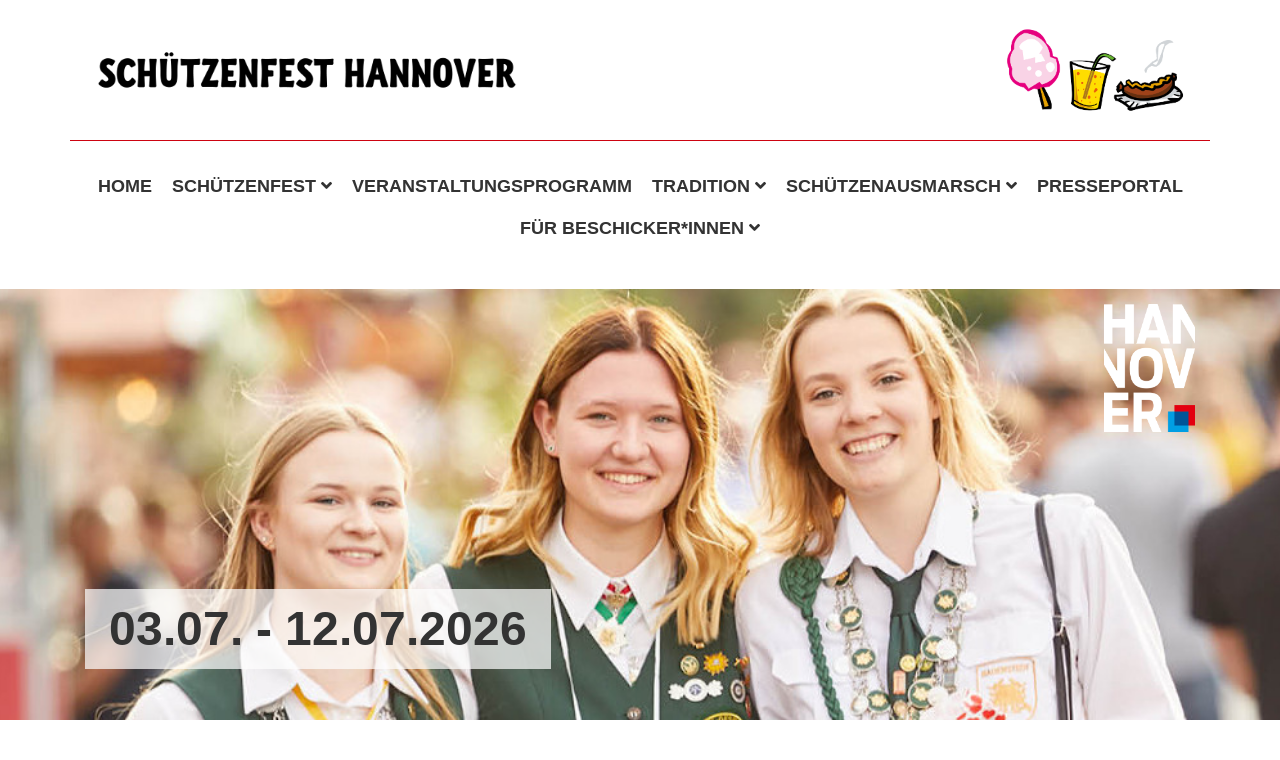

--- FILE ---
content_type: text/html; charset=UTF-8
request_url: https://schuetzenfest-hannover.de/schuetzenfest/festzelte-eventbereiche/
body_size: 10611
content:
<!DOCTYPE html>
<html lang="de">
<head>
    <meta charset="UTF-8">
    <meta http-equiv="X-UA-Compatible" content="IE=edge">
    <meta name="viewport" content="width=device-width, initial-scale=1, shrink-to-fit=no">

    <title> &raquo; Festzelte &#038; Eventbereiche</title>


    <link rel="shortcut icon" href="https://schuetzenfest-hannover.de/wp-content/themes/schuetzenfest/img/brand/favicon.ico" type="image/x-icon" />
    <link rel="apple-touch-icon" href="https://schuetzenfest-hannover.de/wp-content/themes/schuetzenfest/img/brand/apple-touch-icon.png" />
    <link rel="apple-touch-icon" sizes="57x57" href="https://schuetzenfest-hannover.de/wp-content/themes/schuetzenfest/img/brand/apple-touch-icon-57x57.png" />
    <link rel="apple-touch-icon" sizes="72x72" href="https://schuetzenfest-hannover.de/wp-content/themes/schuetzenfest/img/brand/apple-touch-icon-72x72.png" />
    <link rel="apple-touch-icon" sizes="76x76" href="https://schuetzenfest-hannover.de/wp-content/themes/schuetzenfest/img/brand/apple-touch-icon-76x76.png" />
    <link rel="apple-touch-icon" sizes="114x114" href="https://schuetzenfest-hannover.de/wp-content/themes/schuetzenfest/img/brand/apple-touch-icon-114x114.png" />
    <link rel="apple-touch-icon" sizes="120x120" href="https://schuetzenfest-hannover.de/wp-content/themes/schuetzenfest/img/brand/apple-touch-icon-120x120.png" />
    <link rel="apple-touch-icon" sizes="144x144" href="https://schuetzenfest-hannover.de/wp-content/themes/schuetzenfest/img/brand/apple-touch-icon-144x144.png" />
    <link rel="apple-touch-icon" sizes="152x152" href="https://schuetzenfest-hannover.de/wp-content/themes/schuetzenfest/img/brand/apple-touch-icon-152x152.png" />
    <link rel="apple-touch-icon" sizes="180x180" href="https://schuetzenfest-hannover.de/wp-content/themes/schuetzenfest/img/brand/apple-touch-icon-180x180.png" />

    <style>
    @media (pointer: coarse) and (hover: none) {
      #front-page-video {
        height: 200px !important;
      }
      #front-page-video #mobile-fallback-img {
        display: block !important;
        background-image: url('https://schuetzenfest-hannover.de/wp-content/themes/schuetzenfest/img/slider/slider_mobile_fallback.jpg');
      }
      #front-page-video #video-wrapper {
        display: none;
      }
    }
    @media (pointer: coarse) and (hover: none) and (min-width:768px){
      #front-page-video {
        height: 300px !important;
      }
    }
    @media (pointer: coarse) and (hover: none) and (min-width:992px){
      #front-page-video {
        height: 400px !important;
      }
    }
    @media (pointer: coarse) and (hover: none) and (min-width:1200px){
      #front-page-video {
        height: 500px !important;
      }
    }
    body {
      position: relative;
    }
    header {
      position: relative;
      z-index: 150;
      background: #fff;
    }
    footer {
      position: relative;
      background: #fff;
      z-index: 150;
    }
    </style>

    <meta name='robots' content='max-image-preview:large' />
<link rel='dns-prefetch' href='//vjs.zencdn.net' />
<link rel="alternate" title="oEmbed (JSON)" type="application/json+oembed" href="https://schuetzenfest-hannover.de/wp-json/oembed/1.0/embed?url=https%3A%2F%2Fschuetzenfest-hannover.de%2Fschuetzenfest%2Ffestzelte-eventbereiche%2F" />
<link rel="alternate" title="oEmbed (XML)" type="text/xml+oembed" href="https://schuetzenfest-hannover.de/wp-json/oembed/1.0/embed?url=https%3A%2F%2Fschuetzenfest-hannover.de%2Fschuetzenfest%2Ffestzelte-eventbereiche%2F&#038;format=xml" />
<style id='wp-img-auto-sizes-contain-inline-css' type='text/css'>
img:is([sizes=auto i],[sizes^="auto," i]){contain-intrinsic-size:3000px 1500px}
/*# sourceURL=wp-img-auto-sizes-contain-inline-css */
</style>
<link rel='stylesheet' id='sdm-styles-css' href='https://schuetzenfest-hannover.de/wp-content/plugins/simple-download-monitor/css/sdm_wp_styles.css?ver=6.9' type='text/css' media='all' />
<style id='wp-emoji-styles-inline-css' type='text/css'>

	img.wp-smiley, img.emoji {
		display: inline !important;
		border: none !important;
		box-shadow: none !important;
		height: 1em !important;
		width: 1em !important;
		margin: 0 0.07em !important;
		vertical-align: -0.1em !important;
		background: none !important;
		padding: 0 !important;
	}
/*# sourceURL=wp-emoji-styles-inline-css */
</style>
<style id='wp-block-library-inline-css' type='text/css'>
:root{--wp-block-synced-color:#7a00df;--wp-block-synced-color--rgb:122,0,223;--wp-bound-block-color:var(--wp-block-synced-color);--wp-editor-canvas-background:#ddd;--wp-admin-theme-color:#007cba;--wp-admin-theme-color--rgb:0,124,186;--wp-admin-theme-color-darker-10:#006ba1;--wp-admin-theme-color-darker-10--rgb:0,107,160.5;--wp-admin-theme-color-darker-20:#005a87;--wp-admin-theme-color-darker-20--rgb:0,90,135;--wp-admin-border-width-focus:2px}@media (min-resolution:192dpi){:root{--wp-admin-border-width-focus:1.5px}}.wp-element-button{cursor:pointer}:root .has-very-light-gray-background-color{background-color:#eee}:root .has-very-dark-gray-background-color{background-color:#313131}:root .has-very-light-gray-color{color:#eee}:root .has-very-dark-gray-color{color:#313131}:root .has-vivid-green-cyan-to-vivid-cyan-blue-gradient-background{background:linear-gradient(135deg,#00d084,#0693e3)}:root .has-purple-crush-gradient-background{background:linear-gradient(135deg,#34e2e4,#4721fb 50%,#ab1dfe)}:root .has-hazy-dawn-gradient-background{background:linear-gradient(135deg,#faaca8,#dad0ec)}:root .has-subdued-olive-gradient-background{background:linear-gradient(135deg,#fafae1,#67a671)}:root .has-atomic-cream-gradient-background{background:linear-gradient(135deg,#fdd79a,#004a59)}:root .has-nightshade-gradient-background{background:linear-gradient(135deg,#330968,#31cdcf)}:root .has-midnight-gradient-background{background:linear-gradient(135deg,#020381,#2874fc)}:root{--wp--preset--font-size--normal:16px;--wp--preset--font-size--huge:42px}.has-regular-font-size{font-size:1em}.has-larger-font-size{font-size:2.625em}.has-normal-font-size{font-size:var(--wp--preset--font-size--normal)}.has-huge-font-size{font-size:var(--wp--preset--font-size--huge)}.has-text-align-center{text-align:center}.has-text-align-left{text-align:left}.has-text-align-right{text-align:right}.has-fit-text{white-space:nowrap!important}#end-resizable-editor-section{display:none}.aligncenter{clear:both}.items-justified-left{justify-content:flex-start}.items-justified-center{justify-content:center}.items-justified-right{justify-content:flex-end}.items-justified-space-between{justify-content:space-between}.screen-reader-text{border:0;clip-path:inset(50%);height:1px;margin:-1px;overflow:hidden;padding:0;position:absolute;width:1px;word-wrap:normal!important}.screen-reader-text:focus{background-color:#ddd;clip-path:none;color:#444;display:block;font-size:1em;height:auto;left:5px;line-height:normal;padding:15px 23px 14px;text-decoration:none;top:5px;width:auto;z-index:100000}html :where(.has-border-color){border-style:solid}html :where([style*=border-top-color]){border-top-style:solid}html :where([style*=border-right-color]){border-right-style:solid}html :where([style*=border-bottom-color]){border-bottom-style:solid}html :where([style*=border-left-color]){border-left-style:solid}html :where([style*=border-width]){border-style:solid}html :where([style*=border-top-width]){border-top-style:solid}html :where([style*=border-right-width]){border-right-style:solid}html :where([style*=border-bottom-width]){border-bottom-style:solid}html :where([style*=border-left-width]){border-left-style:solid}html :where(img[class*=wp-image-]){height:auto;max-width:100%}:where(figure){margin:0 0 1em}html :where(.is-position-sticky){--wp-admin--admin-bar--position-offset:var(--wp-admin--admin-bar--height,0px)}@media screen and (max-width:600px){html :where(.is-position-sticky){--wp-admin--admin-bar--position-offset:0px}}

/*# sourceURL=wp-block-library-inline-css */
</style><style id='global-styles-inline-css' type='text/css'>
:root{--wp--preset--aspect-ratio--square: 1;--wp--preset--aspect-ratio--4-3: 4/3;--wp--preset--aspect-ratio--3-4: 3/4;--wp--preset--aspect-ratio--3-2: 3/2;--wp--preset--aspect-ratio--2-3: 2/3;--wp--preset--aspect-ratio--16-9: 16/9;--wp--preset--aspect-ratio--9-16: 9/16;--wp--preset--color--black: #000000;--wp--preset--color--cyan-bluish-gray: #abb8c3;--wp--preset--color--white: #ffffff;--wp--preset--color--pale-pink: #f78da7;--wp--preset--color--vivid-red: #cf2e2e;--wp--preset--color--luminous-vivid-orange: #ff6900;--wp--preset--color--luminous-vivid-amber: #fcb900;--wp--preset--color--light-green-cyan: #7bdcb5;--wp--preset--color--vivid-green-cyan: #00d084;--wp--preset--color--pale-cyan-blue: #8ed1fc;--wp--preset--color--vivid-cyan-blue: #0693e3;--wp--preset--color--vivid-purple: #9b51e0;--wp--preset--gradient--vivid-cyan-blue-to-vivid-purple: linear-gradient(135deg,rgb(6,147,227) 0%,rgb(155,81,224) 100%);--wp--preset--gradient--light-green-cyan-to-vivid-green-cyan: linear-gradient(135deg,rgb(122,220,180) 0%,rgb(0,208,130) 100%);--wp--preset--gradient--luminous-vivid-amber-to-luminous-vivid-orange: linear-gradient(135deg,rgb(252,185,0) 0%,rgb(255,105,0) 100%);--wp--preset--gradient--luminous-vivid-orange-to-vivid-red: linear-gradient(135deg,rgb(255,105,0) 0%,rgb(207,46,46) 100%);--wp--preset--gradient--very-light-gray-to-cyan-bluish-gray: linear-gradient(135deg,rgb(238,238,238) 0%,rgb(169,184,195) 100%);--wp--preset--gradient--cool-to-warm-spectrum: linear-gradient(135deg,rgb(74,234,220) 0%,rgb(151,120,209) 20%,rgb(207,42,186) 40%,rgb(238,44,130) 60%,rgb(251,105,98) 80%,rgb(254,248,76) 100%);--wp--preset--gradient--blush-light-purple: linear-gradient(135deg,rgb(255,206,236) 0%,rgb(152,150,240) 100%);--wp--preset--gradient--blush-bordeaux: linear-gradient(135deg,rgb(254,205,165) 0%,rgb(254,45,45) 50%,rgb(107,0,62) 100%);--wp--preset--gradient--luminous-dusk: linear-gradient(135deg,rgb(255,203,112) 0%,rgb(199,81,192) 50%,rgb(65,88,208) 100%);--wp--preset--gradient--pale-ocean: linear-gradient(135deg,rgb(255,245,203) 0%,rgb(182,227,212) 50%,rgb(51,167,181) 100%);--wp--preset--gradient--electric-grass: linear-gradient(135deg,rgb(202,248,128) 0%,rgb(113,206,126) 100%);--wp--preset--gradient--midnight: linear-gradient(135deg,rgb(2,3,129) 0%,rgb(40,116,252) 100%);--wp--preset--font-size--small: 13px;--wp--preset--font-size--medium: 20px;--wp--preset--font-size--large: 36px;--wp--preset--font-size--x-large: 42px;--wp--preset--spacing--20: 0.44rem;--wp--preset--spacing--30: 0.67rem;--wp--preset--spacing--40: 1rem;--wp--preset--spacing--50: 1.5rem;--wp--preset--spacing--60: 2.25rem;--wp--preset--spacing--70: 3.38rem;--wp--preset--spacing--80: 5.06rem;--wp--preset--shadow--natural: 6px 6px 9px rgba(0, 0, 0, 0.2);--wp--preset--shadow--deep: 12px 12px 50px rgba(0, 0, 0, 0.4);--wp--preset--shadow--sharp: 6px 6px 0px rgba(0, 0, 0, 0.2);--wp--preset--shadow--outlined: 6px 6px 0px -3px rgb(255, 255, 255), 6px 6px rgb(0, 0, 0);--wp--preset--shadow--crisp: 6px 6px 0px rgb(0, 0, 0);}:where(.is-layout-flex){gap: 0.5em;}:where(.is-layout-grid){gap: 0.5em;}body .is-layout-flex{display: flex;}.is-layout-flex{flex-wrap: wrap;align-items: center;}.is-layout-flex > :is(*, div){margin: 0;}body .is-layout-grid{display: grid;}.is-layout-grid > :is(*, div){margin: 0;}:where(.wp-block-columns.is-layout-flex){gap: 2em;}:where(.wp-block-columns.is-layout-grid){gap: 2em;}:where(.wp-block-post-template.is-layout-flex){gap: 1.25em;}:where(.wp-block-post-template.is-layout-grid){gap: 1.25em;}.has-black-color{color: var(--wp--preset--color--black) !important;}.has-cyan-bluish-gray-color{color: var(--wp--preset--color--cyan-bluish-gray) !important;}.has-white-color{color: var(--wp--preset--color--white) !important;}.has-pale-pink-color{color: var(--wp--preset--color--pale-pink) !important;}.has-vivid-red-color{color: var(--wp--preset--color--vivid-red) !important;}.has-luminous-vivid-orange-color{color: var(--wp--preset--color--luminous-vivid-orange) !important;}.has-luminous-vivid-amber-color{color: var(--wp--preset--color--luminous-vivid-amber) !important;}.has-light-green-cyan-color{color: var(--wp--preset--color--light-green-cyan) !important;}.has-vivid-green-cyan-color{color: var(--wp--preset--color--vivid-green-cyan) !important;}.has-pale-cyan-blue-color{color: var(--wp--preset--color--pale-cyan-blue) !important;}.has-vivid-cyan-blue-color{color: var(--wp--preset--color--vivid-cyan-blue) !important;}.has-vivid-purple-color{color: var(--wp--preset--color--vivid-purple) !important;}.has-black-background-color{background-color: var(--wp--preset--color--black) !important;}.has-cyan-bluish-gray-background-color{background-color: var(--wp--preset--color--cyan-bluish-gray) !important;}.has-white-background-color{background-color: var(--wp--preset--color--white) !important;}.has-pale-pink-background-color{background-color: var(--wp--preset--color--pale-pink) !important;}.has-vivid-red-background-color{background-color: var(--wp--preset--color--vivid-red) !important;}.has-luminous-vivid-orange-background-color{background-color: var(--wp--preset--color--luminous-vivid-orange) !important;}.has-luminous-vivid-amber-background-color{background-color: var(--wp--preset--color--luminous-vivid-amber) !important;}.has-light-green-cyan-background-color{background-color: var(--wp--preset--color--light-green-cyan) !important;}.has-vivid-green-cyan-background-color{background-color: var(--wp--preset--color--vivid-green-cyan) !important;}.has-pale-cyan-blue-background-color{background-color: var(--wp--preset--color--pale-cyan-blue) !important;}.has-vivid-cyan-blue-background-color{background-color: var(--wp--preset--color--vivid-cyan-blue) !important;}.has-vivid-purple-background-color{background-color: var(--wp--preset--color--vivid-purple) !important;}.has-black-border-color{border-color: var(--wp--preset--color--black) !important;}.has-cyan-bluish-gray-border-color{border-color: var(--wp--preset--color--cyan-bluish-gray) !important;}.has-white-border-color{border-color: var(--wp--preset--color--white) !important;}.has-pale-pink-border-color{border-color: var(--wp--preset--color--pale-pink) !important;}.has-vivid-red-border-color{border-color: var(--wp--preset--color--vivid-red) !important;}.has-luminous-vivid-orange-border-color{border-color: var(--wp--preset--color--luminous-vivid-orange) !important;}.has-luminous-vivid-amber-border-color{border-color: var(--wp--preset--color--luminous-vivid-amber) !important;}.has-light-green-cyan-border-color{border-color: var(--wp--preset--color--light-green-cyan) !important;}.has-vivid-green-cyan-border-color{border-color: var(--wp--preset--color--vivid-green-cyan) !important;}.has-pale-cyan-blue-border-color{border-color: var(--wp--preset--color--pale-cyan-blue) !important;}.has-vivid-cyan-blue-border-color{border-color: var(--wp--preset--color--vivid-cyan-blue) !important;}.has-vivid-purple-border-color{border-color: var(--wp--preset--color--vivid-purple) !important;}.has-vivid-cyan-blue-to-vivid-purple-gradient-background{background: var(--wp--preset--gradient--vivid-cyan-blue-to-vivid-purple) !important;}.has-light-green-cyan-to-vivid-green-cyan-gradient-background{background: var(--wp--preset--gradient--light-green-cyan-to-vivid-green-cyan) !important;}.has-luminous-vivid-amber-to-luminous-vivid-orange-gradient-background{background: var(--wp--preset--gradient--luminous-vivid-amber-to-luminous-vivid-orange) !important;}.has-luminous-vivid-orange-to-vivid-red-gradient-background{background: var(--wp--preset--gradient--luminous-vivid-orange-to-vivid-red) !important;}.has-very-light-gray-to-cyan-bluish-gray-gradient-background{background: var(--wp--preset--gradient--very-light-gray-to-cyan-bluish-gray) !important;}.has-cool-to-warm-spectrum-gradient-background{background: var(--wp--preset--gradient--cool-to-warm-spectrum) !important;}.has-blush-light-purple-gradient-background{background: var(--wp--preset--gradient--blush-light-purple) !important;}.has-blush-bordeaux-gradient-background{background: var(--wp--preset--gradient--blush-bordeaux) !important;}.has-luminous-dusk-gradient-background{background: var(--wp--preset--gradient--luminous-dusk) !important;}.has-pale-ocean-gradient-background{background: var(--wp--preset--gradient--pale-ocean) !important;}.has-electric-grass-gradient-background{background: var(--wp--preset--gradient--electric-grass) !important;}.has-midnight-gradient-background{background: var(--wp--preset--gradient--midnight) !important;}.has-small-font-size{font-size: var(--wp--preset--font-size--small) !important;}.has-medium-font-size{font-size: var(--wp--preset--font-size--medium) !important;}.has-large-font-size{font-size: var(--wp--preset--font-size--large) !important;}.has-x-large-font-size{font-size: var(--wp--preset--font-size--x-large) !important;}
/*# sourceURL=global-styles-inline-css */
</style>

<style id='classic-theme-styles-inline-css' type='text/css'>
/*! This file is auto-generated */
.wp-block-button__link{color:#fff;background-color:#32373c;border-radius:9999px;box-shadow:none;text-decoration:none;padding:calc(.667em + 2px) calc(1.333em + 2px);font-size:1.125em}.wp-block-file__button{background:#32373c;color:#fff;text-decoration:none}
/*# sourceURL=/wp-includes/css/classic-themes.min.css */
</style>
<link rel='stylesheet' id='crp-main-front-style-css' href='https://schuetzenfest-hannover.de/wp-content/plugins/grid-kit-premium/css/crp-main-front.css?ver=6.9' type='text/css' media='all' />
<link rel='stylesheet' id='crp-tc-buttons-css' href='https://schuetzenfest-hannover.de/wp-content/plugins/grid-kit-premium/css/crp-tc-buttons.css?ver=6.9' type='text/css' media='all' />
<link rel='stylesheet' id='crp-font-awesome-css' href='https://schuetzenfest-hannover.de/wp-content/plugins/grid-kit-premium/css/fontawesome/font-awesome.css?ver=6.9' type='text/css' media='all' />
<link rel='stylesheet' id='crp-preloader-css' href='https://schuetzenfest-hannover.de/wp-content/plugins/grid-kit-premium/css/crp-preloader.css?ver=6.9' type='text/css' media='all' />
<link rel='stylesheet' id='crp-lg-css' href='https://schuetzenfest-hannover.de/wp-content/plugins/grid-kit-premium/css/viewer/lightgallery/css/lightgallery.css?ver=6.9' type='text/css' media='all' />
<link rel='stylesheet' id='crp-lg-transitions-css' href='https://schuetzenfest-hannover.de/wp-content/plugins/grid-kit-premium/css/viewer/lightgallery/css/lg-transitions.css?ver=6.9' type='text/css' media='all' />
<link rel='stylesheet' id='crp-zencdn-video-css' href='//vjs.zencdn.net/4.12/video-js.css?ver=6.9' type='text/css' media='all' />
<link rel='stylesheet' id='crp-captions-css' href='https://schuetzenfest-hannover.de/wp-content/plugins/grid-kit-premium/css/crp-captions.css?ver=6.9' type='text/css' media='all' />
<link rel='stylesheet' id='crp-tiled-layer-css' href='https://schuetzenfest-hannover.de/wp-content/plugins/grid-kit-premium/css/crp-tiled-layer.css?ver=6.9' type='text/css' media='all' />
<link rel='stylesheet' id='crp-hover-css' href='https://schuetzenfest-hannover.de/wp-content/plugins/grid-kit-premium/css/crp-hover.css?ver=6.9' type='text/css' media='all' />
<link rel='stylesheet' id='crp-filters-css' href='https://schuetzenfest-hannover.de/wp-content/plugins/grid-kit-premium/css/crp-filters.css?ver=6.9' type='text/css' media='all' />
<link rel='stylesheet' id='crp-pages-css' href='https://schuetzenfest-hannover.de/wp-content/plugins/grid-kit-premium/css/crp-pages.css?ver=6.9' type='text/css' media='all' />
<link rel='stylesheet' id='crp-owl-css' href='https://schuetzenfest-hannover.de/wp-content/plugins/grid-kit-premium/css/viewer/owl-carousel/assets/owl.carousel.min.css?ver=6.9' type='text/css' media='all' />
<link rel='stylesheet' id='crp-owl-carousel-css' href='https://schuetzenfest-hannover.de/wp-content/plugins/grid-kit-premium/css/viewer/owl-carousel/assets/owl.carousel.min.css?ver=6.9' type='text/css' media='all' />
<link rel='stylesheet' id='crp-owl-layout-css' href='https://schuetzenfest-hannover.de/wp-content/plugins/grid-kit-premium/css/viewer/owl-carousel/layout.css?ver=6.9' type='text/css' media='all' />
<link rel='stylesheet' id='crp-owl-animate-css' href='https://schuetzenfest-hannover.de/wp-content/plugins/grid-kit-premium/css/viewer/owl-carousel/animate.css?ver=6.9' type='text/css' media='all' />
<link rel='stylesheet' id='crp-dynamic-style-css' href='https://schuetzenfest-hannover.de/wp-content/uploads/grid-kit/styles.css?ver=6.9' type='text/css' media='all' />
<link rel='stylesheet' id='bootstrap-css-css' href='https://schuetzenfest-hannover.de/wp-content/themes/schuetzenfest/assets/css/bootstrap.min.css?ver=4.6.2' type='text/css' media='all' />
<link rel='stylesheet' id='fontawesome-css' href='https://schuetzenfest-hannover.de/wp-content/themes/schuetzenfest/assets/fontawesome/css/all.css?ver=5.0.0' type='text/css' media='all' />
<link rel='stylesheet' id='schf-style-css' href='https://schuetzenfest-hannover.de/wp-content/themes/schuetzenfest/style.css?ver=1.1.47' type='text/css' media='all' />
<link rel='stylesheet' id='customnavbar-css' href='https://schuetzenfest-hannover.de/wp-content/themes/schuetzenfest/assets/css/schf-navbar.css?ver=1.1.47' type='text/css' media='all' />
<link rel='stylesheet' id='customnstyle-css' href='https://schuetzenfest-hannover.de/wp-content/themes/schuetzenfest/assets/css/schf-style.css?ver=1.1.47' type='text/css' media='all' />
<link rel='stylesheet' id='printstyle-css' href='https://schuetzenfest-hannover.de/wp-content/themes/schuetzenfest/assets/css/print.css?ver=1.1.47' type='text/css' media='all' />
<script type="text/javascript" src="https://schuetzenfest-hannover.de/wp-content/plugins/grid-kit-premium/js/gkit-winready.js?ver=6.9" id="gkit-winready-js-js"></script>
<script type="text/javascript" src="https://schuetzenfest-hannover.de/wp-includes/js/jquery/jquery.min.js?ver=3.7.1" id="jquery-core-js"></script>
<script type="text/javascript" src="https://schuetzenfest-hannover.de/wp-includes/js/jquery/jquery-migrate.min.js?ver=3.4.1" id="jquery-migrate-js"></script>
<script type="text/javascript" src="https://schuetzenfest-hannover.de/wp-content/plugins/grid-kit-premium/js/gkit-pkg.js?ver=6.9" id="gkit-pkg-js-js"></script>
<script type="text/javascript" src="https://schuetzenfest-hannover.de/wp-content/plugins/grid-kit-premium/js/crp-helper.js?ver=6.9" id="crp-helper-js-js"></script>
<script type="text/javascript" id="sdm-scripts-js-extra">
/* <![CDATA[ */
var sdm_ajax_script = {"ajaxurl":"https://schuetzenfest-hannover.de/wp-admin/admin-ajax.php"};
//# sourceURL=sdm-scripts-js-extra
/* ]]> */
</script>
<script type="text/javascript" src="https://schuetzenfest-hannover.de/wp-content/plugins/simple-download-monitor/js/sdm_wp_scripts.js?ver=6.9" id="sdm-scripts-js"></script>
<link rel="https://api.w.org/" href="https://schuetzenfest-hannover.de/wp-json/" /><link rel="alternate" title="JSON" type="application/json" href="https://schuetzenfest-hannover.de/wp-json/wp/v2/pages/28" /><link rel="EditURI" type="application/rsd+xml" title="RSD" href="https://schuetzenfest-hannover.de/xmlrpc.php?rsd" />
<meta name="generator" content="WordPress 6.9" />
<link rel="canonical" href="https://schuetzenfest-hannover.de/schuetzenfest/festzelte-eventbereiche/" />
<link rel='shortlink' href='https://schuetzenfest-hannover.de/?p=28' />
<meta name="generator" content="performant-translations 1.2.0">
			<script>
				var COUNTDOWN_YEAR   = 2026;
				var COUNTDOWN_MONTH  = 7;
				var COUNTDOWN_DAY    = 3;
				var COUNTDOWN_HOUR   = 17;
				var COUNTDOWN_MINUTE = 0;
			</script>
			</head>

<body>
    <div class="site-bg-wrapper">
      <div class="bg-img" style="background-image: url(https://schuetzenfest-hannover.de/wp-content/uploads/2025/05/parallax_bg_2025.jpg);">
          <img src="https://schuetzenfest-hannover.de/wp-content/uploads/2025/05/parallax_bg_ebene1_2025_1.png" alt="Ausflüge für Kinder und Erwachsene - Schützenfest Hannover 2025" class="simple-parallax sp1" width="2100" height="4200" />
          </div>  </div>

  <header class="site-header">
    <div class="container">
      <div class="row">
        <div class="col-12 logo-wrapper">
          <div class="logo-futtern">
            <a href="https://schuetzenfest-hannover.de//schuetzenfest/essen-trinken"><img src="https://schuetzenfest-hannover.de/wp-content/themes/schuetzenfest/img/illustrations/SchuetzenfestHannover-futtern.png" alt="Lecker futtern auf dem Schützenfest Hannover"></a>
          </div>
          <div class="logo-schuetzenfest d-flex align-items-center">
            <a href="https://schuetzenfest-hannover.de/"><img src="https://schuetzenfest-hannover.de/wp-content/themes/schuetzenfest/img/brand/SchuetzenfestHannover-Logo.png" alt="Schützenfest Hannover e.V. Logo"></a>
          </div>
        </div>
      </div>
    </div>
    <div class="container-fluid schf_hauptmenu">
      <div class="row no-gutters">
        <div class="col-12 order-1 order-lg-2">
          <nav class="site-nav">
            <div class="navbar-toggle" id="schf-navbar-toggle">
                <span class="navbar-toggle-wrapper"><i class="fas fa-bars"></i></span>
            </div>
             <ul id="site-main-nav" class=""><li id="menu-item-30" class="menu-item menu-item-type-post_type menu-item-object-page menu-item-home menu-item-30"><a href="https://schuetzenfest-hannover.de/">Home</a></li>
<li id="menu-item-31" class="menu-item menu-item-type-custom menu-item-object-custom current-menu-ancestor current-menu-parent menu-item-has-children menu-item-31"><a>Schützenfest</a>
<ul class="sub-menu">
	<li id="menu-item-36" class="menu-item menu-item-type-post_type menu-item-object-page menu-item-36"><a href="https://schuetzenfest-hannover.de/schuetzenfest/aktuelles/">Aktuelles</a></li>
	<li id="menu-item-2463" class="menu-item menu-item-type-post_type menu-item-object-page menu-item-2463"><a href="https://schuetzenfest-hannover.de/schuetzenfest/fahrgeschaefte/">Fahrgeschäfte</a></li>
	<li id="menu-item-37" class="menu-item menu-item-type-post_type menu-item-object-page current-menu-item page_item page-item-28 current_page_item menu-item-37"><a href="https://schuetzenfest-hannover.de/schuetzenfest/festzelte-eventbereiche/" aria-current="page">Festzelte &#038; Eventbereiche</a></li>
	<li id="menu-item-315" class="menu-item menu-item-type-post_type menu-item-object-page menu-item-315"><a href="https://schuetzenfest-hannover.de/schuetzenfest/essen-trinken/">Essen &#038; Trinken</a></li>
	<li id="menu-item-317" class="menu-item menu-item-type-post_type menu-item-object-page menu-item-317"><a href="https://schuetzenfest-hannover.de/schuetzenfest/zahlen-fakten/">Zahlen &#038; Fakten</a></li>
	<li id="menu-item-341" class="menu-item menu-item-type-post_type menu-item-object-page menu-item-341"><a href="https://schuetzenfest-hannover.de/schuetzenfest/ueber-uns/">Über uns</a></li>
	<li id="menu-item-316" class="menu-item menu-item-type-post_type menu-item-object-page menu-item-316"><a href="https://schuetzenfest-hannover.de/schuetzenfest/galerie/">Galerie</a></li>
	<li id="menu-item-4117" class="menu-item menu-item-type-post_type menu-item-object-page menu-item-4117"><a href="https://schuetzenfest-hannover.de/schuetzenfest/sicherheit/">Sicherheit</a></li>
</ul>
</li>
<li id="menu-item-32" class="menu-item menu-item-type-post_type menu-item-object-page menu-item-32"><a href="https://schuetzenfest-hannover.de/veranstaltungsprogramm/">Veranstaltungsprogramm</a></li>
<li id="menu-item-34" class="menu-item menu-item-type-custom menu-item-object-custom menu-item-has-children menu-item-34"><a>Tradition</a>
<ul class="sub-menu">
	<li id="menu-item-325" class="menu-item menu-item-type-post_type menu-item-object-page menu-item-325"><a href="https://schuetzenfest-hannover.de/tradition/schuetzenwesen/">Schützenwesen</a></li>
	<li id="menu-item-324" class="menu-item menu-item-type-post_type menu-item-object-page menu-item-324"><a href="https://schuetzenfest-hannover.de/tradition/schuetzenfest/">Schützenfest</a></li>
	<li id="menu-item-323" class="menu-item menu-item-type-post_type menu-item-object-page menu-item-323"><a href="https://schuetzenfest-hannover.de/tradition/geschichte/">Geschichte</a></li>
	<li id="menu-item-322" class="menu-item menu-item-type-post_type menu-item-object-page menu-item-322"><a href="https://schuetzenfest-hannover.de/tradition/bruchmeister/">Bruchmeister</a></li>
	<li id="menu-item-321" class="menu-item menu-item-type-post_type menu-item-object-page menu-item-321"><a href="https://schuetzenfest-hannover.de/tradition/ballerkalle-ballerina/">Ballerkalle &#038; Ballerina</a></li>
</ul>
</li>
<li id="menu-item-35" class="menu-item menu-item-type-custom menu-item-object-custom menu-item-has-children menu-item-35"><a>Schützenausmarsch</a>
<ul class="sub-menu">
	<li id="menu-item-327" class="menu-item menu-item-type-post_type menu-item-object-page menu-item-327"><a href="https://schuetzenfest-hannover.de/schuetzenausmarsch/strecke/">Strecke</a></li>
	<li id="menu-item-326" class="menu-item menu-item-type-post_type menu-item-object-page menu-item-326"><a href="https://schuetzenfest-hannover.de/schuetzenausmarsch/besucherinfos/">Besucherinfos</a></li>
	<li id="menu-item-2858" class="menu-item menu-item-type-post_type menu-item-object-page menu-item-2858"><a href="https://schuetzenfest-hannover.de/schuetzenausmarsch/teilnehmende/">Teilnehmende</a></li>
	<li id="menu-item-3779" class="menu-item menu-item-type-post_type menu-item-object-page menu-item-3779"><a href="https://schuetzenfest-hannover.de/schuetzenfest-online-bewerbung-fuer-ausmarsch/" title="Direkt online für die Teilnahme beim Schützenausmarsch bewerben">Bewerbung</a></li>
</ul>
</li>
<li id="menu-item-398" class="menu-item menu-item-type-post_type menu-item-object-page menu-item-398"><a href="https://schuetzenfest-hannover.de/presseportal/">Presseportal</a></li>
<li id="menu-item-3306" class="menu-item menu-item-type-post_type menu-item-object-page menu-item-has-children menu-item-3306"><a href="https://schuetzenfest-hannover.de/beschicker/">Für Beschicker*innen</a>
<ul class="sub-menu">
	<li id="menu-item-3307" class="menu-item menu-item-type-post_type menu-item-object-page menu-item-3307"><a href="https://schuetzenfest-hannover.de/beschicker/ausschreibung/">Ausschreibung</a></li>
	<li id="menu-item-3308" class="menu-item menu-item-type-post_type menu-item-object-page menu-item-3308"><a href="https://schuetzenfest-hannover.de/beschicker/downloads/">Downloads</a></li>
</ul>
</li>
</ul>          </nav>
        </div>
      </div>
    </div>
<div class="site-page-slider"><div id="schf-carousel" class="carousel slide" data-ride="carousel" data-interval="4000"><div class="carousel-inner"><div class="container"><div class="logo-date-wrapper"><img id="hannover-logo" src="https://schuetzenfest-hannover.de/wp-content/themes/schuetzenfest/img/Hannover-Logo.png" alt="Hannover Logo"><div id="schf-date"><span class="font-weight-bold">03.07. - 12.07.2026</span></div></div></div><div class="slider-3 carousel-item active"><div class="carousel-image" style="background-image: url(https://schuetzenfest-hannover.de/wp-content/themes/schuetzenfest/img/slider/slider-img-7.jpg);"></div></div><div class="slider-3 carousel-item"><div class="carousel-image" style="background-image: url(https://schuetzenfest-hannover.de/wp-content/themes/schuetzenfest/img/slider/slider-img-2.jpg);"></div></div><div class="slider-3 carousel-item"><div class="carousel-image" style="background-image: url(https://schuetzenfest-hannover.de/wp-content/themes/schuetzenfest/img/slider/slider-img-5.jpg);"></div></div></div></div></div>
</header>

  <main class="site-main small-padding-top small-padding-bottom">
    <span class="site-bg-border"></span>
    <!-- <div class="site-bg-wrapper">
        <div class="bg-img" style="background-image: url('https://schuetzenfest-hannover.de/wp-content/themes/schuetzenfest/img/bg-holz.jpg');"></div>
    </div> -->
    <div id="gototop" class="invisible">
        <i class="fas fa-angle-up"></i>
    </div>
    <div id="festzelte-page-content">
      <div class="container">
        <div class="festzelte-wrapper py-3"><div class="row"><div class="col-12"><div class="navigation-menu pb-2"><span data-category="Alle">Alle</span><span data-category="Eventbereiche">Eventbereiche</span><span data-category="Festzelte">Festzelte</span></div></div></div><div class="row"><div class="col-lg-6 my-4 Alle Festzelte"><div class="card h-100"><div class="card-header"><div class="bg-img" style="background-image: url(https://schuetzenfest-hannover.de/wp-content/uploads/2019/03/alt-hanovera-789x540.jpg);"></div></div><div class="card-body"><h5 class="m-0">Alt Hanovera</h5><hr class="my-2" align="left"><p>Das Alt Hanovera ist das Schlagerzelt des Schützenfestes. Das Zelt bietet Platz für rund 1.200 Personen und ist gestaltet wie ein niedersächsisches Hallenhaus. Das Programm wird von wechselnden DJs gestaltet. Ausgeschenkt werden hier die Biere der Privatbrauerei Herrenhausen.</p></div><div class="card-footer"><strong>Festzelt Alt Hanovera</strong><br>Reservierung unter: <a href="https://www.herrenhaeuser.de/schuetzenfest-2025">www.herrenhaeuser.de/schuetzenfest-2025</a><br>E-Mail: <a href="info@herrenhaeuser.de">info@herrenhaeuser.de</a></div></div></div><div class="col-lg-6 my-4 Alle Eventbereiche"><div class="card h-100"><div class="card-header"><div class="bg-img" style="background-image: url(https://schuetzenfest-hannover.de/wp-content/uploads/2019/03/bFA4_3352-804x540.jpg);"></div></div><div class="card-body"><h5 class="m-0">Bä(h)renstarkes Rundteil</h5><hr class="my-2" align="left"><p>Familie Bähre ist vom Schützenplatz nicht wegzudenken... der neu gestaltete Ausschank lädt zum gemütlichen Verweilen zwischen all dem Festplatz-Trubel ein!</p></div><div class="card-footer"><strong>Bä(h)renstarkes Rundteil</strong><br>Telefon: 0172 - 5150661<br>E-Mail: <a href="mailto:info@baehrenstark.com">info@baehren-stark.de</a></div></div></div><div class="col-lg-6 my-4 Alle Eventbereiche"><div class="card h-100"><div class="card-header"><div class="bg-img" style="background-image: url(https://schuetzenfest-hannover.de/wp-content/uploads/2019/03/BIERGARTEN-MARRIS-822x540.jpg);"></div></div><div class="card-body"><h5 class="m-0">Biergarten Marris</h5><hr class="my-2" align="left"><p>Der Biergarten Marris bietet auf dem Schützenfest Platz für rund 300 Menschen. Familie Marris ist seit Jahren eine feste Größe auf dem Schützenplatz.</p></div><div class="card-footer"><strong>Walter Marris GmbH<br></strong>Telefon: 0177 6226543<br>E-Mail: <a href="mailto:info@marris.de">info@marris.de</a></div></div></div><div class="col-lg-6 my-4 Alle Festzelte"><div class="card h-100"><div class="card-header"><div class="bg-img" style="background-image: url(https://schuetzenfest-hannover.de/wp-content/uploads/2019/03/bFA4_3296-810x540.jpg);"></div></div><div class="card-body"><h5 class="m-0">Brauhaus-Live</h5><hr class="my-2" align="left"><p>Im Eingangsbereich befindet sich eine Pyramide aus Glas und Aluminium mit Platz für rund 1.500 Gäste. Sie werden von wechselnden Diskjockeys von der Kanzel aus unterhalten. An die Pyramide schließt sich ein Partyzelt an. Dort gibt es ein Programm mit Live-Bands und DJs. Außerdem gibt es im Brauhaus Live die längste Theke des Schützenfestes. Ausgeschenkt werden hier die Biere vom Brauhaus Ernst-August.</p></div><div class="card-footer"><strong>Brauhaus Ernst-August</strong><br>Telefon: 0511 - 36595 - 0<br>E-Mail: <a href="mailto:info@brauhaus.net">info@brauhaus.net</a><br>Programm: <a href="https://www.brauhaus.net/event/brauhaus-live-schuetzenfest-hannover-2023/" target="_blank" rel="noopener">www.brauhaus.net</a></div></div></div><div class="col-lg-6 my-4 Alle Festzelte"><div class="card h-100"><div class="card-header"><div class="bg-img" style="background-image: url(https://schuetzenfest-hannover.de/wp-content/uploads/2019/03/gaypeoplezeit-789x540.jpg);"></div></div><div class="card-body"><h5 class="m-0">Gaypeople Zelt</h5><hr class="my-2" align="left"><p>Das Schützenfest Hannover ist das einzige Volksfest in Deutschland mit einem eigenen Gaypeople-Zelt. Das Programm besteht aus Travestie-Shows, aber auch die Stars der Schlagerszene treten hier auf. 1200 Menschen finden in dem Zelt Platz. Das Gaypeople-Zelt ist längst mehr als nur ein Zelt auf dem Schützenfest Hannover, es hat sich zu einer festen Event-Größe in der Region entwickelt. Hier treffen sich nicht nur Schwule und Lesben, sondern auch Prominente und alle, die ausgelassen feiern möchten.</p></div><div class="card-footer"><strong>Gaypeople Zelt</strong><br>Telefon: 0171 - 3347515<br><span id="cloakde5423bc7e2c52360df529d413e1bb38">E-Mail: <a href="mailto:hartmann@gaypeoplezelt.de">hartmann@gaypeoplezelt.de</a><br>Programm: <a href="https://www.gaypeopleevents.com/gaypeople-zelt" target="_blank" rel="noopener">www.gaypeopleevents.com</a></span></div></div></div><div class="col-lg-6 my-4 Alle Festzelte"><div class="card h-100"><div class="card-header"><div class="bg-img" style="background-image: url(https://schuetzenfest-hannover.de/wp-content/uploads/2024/04/Bild-folgt-edited-2.jpg);"></div></div><div class="card-body"><h5 class="m-0">The Black House</h5><hr class="my-2" align="left"><p>Am Donnerstag, 10. Juli, um 19 Uhr findet im Black House ein Tasting mit außergewöhnlichen Whiskys aus besonderen Fässern statt, darunter Glen Garioch, Caol Ila und Benriach. Am Freitag, 11. Juli, um 19 Uhr folgt das „Trip to Islay“ mit fünf besonderen Whiskys von der schottischen Insel. Beide Veranstaltungen kosten 60 € pro Tasting, Reservierungen sind an der Whisky-Bar oder per E-Mail (tasting@the-black-house.de) möglich. Ergänzt werden die Abende durch Livemusik von Manuel Depryck, der von Donnerstag, den 10.07. bis Samstag den 12.07. ab 17 Uhr mit Gitarre und Gesang für stimmungsvolle Momente sorgt.



</p></div><div class="card-footer"><div id="comp-lebh5lil" class="Z_l5lU ku3DBC zQ9jDz qvSjx3 Vq6kJx comp-lebh5lil wixui-rich-text" data-testid="richTextElement"><br><p class="font_9 wixui-rich-text__text"><span class="color_46 wixui-rich-text__text"><span class="wixui-rich-text__text"><strong>kom4 Medien e.K.</strong><br></span></span>Telefon: <a class="wixui-rich-text__text" href="tel:+4920889957880">+49 (0)208 - 8995788-0</a><br>E-Mail:<a class="wixui-rich-text__text" href="mailto:info@kom4-medien.de?subject=Nachricht%20an%20kom4%20Medien" target="_self"> </a><a class="wixui-rich-text__text" href="mailto:info@kom4-medien.de" data-auto-recognition="true">info@kom4-medien.de</a></p><br><br></div></div></div></div></div></div>      </div>
    </div>
  </main>

<footer class="site-footer">
  <div class="container">
    <div class="row py-5">
      <div class="col-10 offset-1 col-md-6 offset-md-0 order-2 order-md-1 pt-3 pt-md-0">
        <div class="row">
          <div class="col-12">
            <h5 class="pb-2">Wir danken unseren Partner*innen</h5>
            <div class="row">
              <div class="col-6 col-sm-4 col-md-6 col-lg-4">
                <a href="https://www.vhs-hannover.info/" target="_blank"><img src="https://schuetzenfest-hannover.de/wp-content/themes/schuetzenfest/img/verbandschuetzenvereinehannover.png" class="img-fluid" alt="Logo Verband Hannoverscher Schützenvereine e. V." title="Verband Hannoverscher Schützenvereine e. V."></a>
              </div>
              <div class="col-6 col-sm-4 col-md-6 col-lg-4">
                <a href="https://www.hannover.de/Media/02-GIS-Objekte/Organisationsdatenbank/HMTG/Hannover-Marketing-Tourismus-GmbH" target="_blank"><img src="https://schuetzenfest-hannover.de/wp-content/themes/schuetzenfest/img/hmtg.png" class="img-fluid" alt="Logo Hannover Marketing und Tourismus" title="Hannover Marketing und Tourismus"></a>
              </div>
              <div class="col-6 col-sm-4 col-md-6 col-lg-4">
                <a href="https://www.madsack.de/" target="_blank"><img src="https://schuetzenfest-hannover.de/wp-content/themes/schuetzenfest/img/madsack.png" class="img-fluid" alt="Logo MADSACK Mediengruppe" title="MADSACK Mediengruppe"></a>
              </div>
              <div class="col-6 col-sm-4 col-md-6 col-lg-4">
                <a href="https://www.pd-h.polizei-nds.de/startseite/" target="_blank"><img src="https://schuetzenfest-hannover.de/wp-content/themes/schuetzenfest/img/polizeihannover.png" class="img-fluid" alt="Polzei Hannover" title="Polizei Hannover"></a>
              </div>
              <div class="col-6 col-sm-4 col-md-6 col-lg-4">
                <a href="https://www.gilde-brauerei.com/" target="_blank"><img src="https://schuetzenfest-hannover.de/wp-content/themes/schuetzenfest/img/gilde.png" class="img-fluid" alt="Logo Gilde Brauerei" title="Gilde Brauerei"></a>
              </div>
              <div class="col-6 col-sm-4 col-md-6 col-lg-4">
                <a href="https://www.herrenhaeuser.de/" target="_blank"><img src="https://schuetzenfest-hannover.de/wp-content/themes/schuetzenfest/img/herrenhaeuser.png" class="img-fluid" alt="Logo Brauerei Herrenhausen" title="Brauerei Herrenhausen"></a>
              </div>
            </div>
            <hr class="my-4">
          </div>
          <div class="col-12">
            <div class="row h-100">
              <div class="col-3">
                <a href="https://www.hannover.de/Leben-in-der-Region-Hannover/Umwelt-Nachhaltigkeit/Nachhaltigkeit/Agenda-21-Nachhaltigkeit/Hannover-ohne-Plastik/Hannover-ohne-Plastik/Hannover-ohne-Plastik" target="_blank"><img src="https://schuetzenfest-hannover.de/wp-content/themes/schuetzenfest/img/hop-logo_gruen.png" class="img-fluid" alt="Logo HOP" title="HOP! Hannover ohne Plastik"></a>
              </div>
              <div class="col-9 my-auto">
                <p>HOP! Hannover ohne Plastik<br>Eine Initiative der Landeshauptstadt Hannover</p>
              </div>
            </div>
          </div>
        </div>
      </div><!-- left-side -->
      <div class="col-10 offset-1 col-md-5 order-1 order-md-2">
        <div class="row">
          <div class="col-6 col-md-12 col-lg-6">
            <h5 class="pb-2">Service</h5>
            <ul id="menu-footer-service" class="footer-menu"><li id="menu-item-338" class="menu-item menu-item-type-post_type menu-item-object-page menu-item-338"><a href="https://schuetzenfest-hannover.de/service/oeffnungszeiten/">Öffnungszeiten</a></li>
<li id="menu-item-333" class="menu-item menu-item-type-post_type menu-item-object-page menu-item-333"><a href="https://schuetzenfest-hannover.de/service/anfahrt-parken/">Anfahrt &#038; Parken</a></li>
<li id="menu-item-340" class="menu-item menu-item-type-post_type menu-item-object-page menu-item-340"><a href="https://schuetzenfest-hannover.de/service/uebernachten/">Übernachten in Hannover</a></li>
<li id="menu-item-335" class="menu-item menu-item-type-post_type menu-item-object-page menu-item-335"><a href="https://schuetzenfest-hannover.de/service/firmenevents/">Firmenevents</a></li>
<li id="menu-item-337" class="menu-item menu-item-type-post_type menu-item-object-page menu-item-337"><a href="https://schuetzenfest-hannover.de/service/haeufige-fragen/">Häufige Fragen (FAQ)</a></li>
<li id="menu-item-336" class="menu-item menu-item-type-post_type menu-item-object-page menu-item-336"><a href="https://schuetzenfest-hannover.de/service/fundbuero/">Fundbüro</a></li>
</ul>          <h5 class="pb-2">Für Beschicker*innen</h5>
            <ul id="menu-footer-beschicker" class="footer-menu"><li id="menu-item-3305" class="menu-item menu-item-type-post_type menu-item-object-page menu-item-3305"><a href="https://schuetzenfest-hannover.de/beschicker/ausschreibung/" title="Ausschreibung der Standplätze">Ausschreibung</a></li>
<li id="menu-item-3304" class="menu-item menu-item-type-post_type menu-item-object-page menu-item-3304"><a href="https://schuetzenfest-hannover.de/beschicker/downloads/" title="Zum Download-Portal für Beschicker*innen">Downloads</a></li>
</ul>          </div>
          <div class="col-6 col-md-12 col-lg-6">
            <h5 class="pb-2">Allgemein</h5>
            <ul id="menu-footer-allgemein" class="footer-menu"><li id="menu-item-332" class="menu-item menu-item-type-post_type menu-item-object-page menu-item-332"><a href="https://schuetzenfest-hannover.de/allgemein/kontakt/">Kontakt</a></li>
<li id="menu-item-331" class="menu-item menu-item-type-post_type menu-item-object-page menu-item-331"><a href="https://schuetzenfest-hannover.de/allgemein/impressum/">Impressum</a></li>
<li id="menu-item-329" class="menu-item menu-item-type-post_type menu-item-object-page menu-item-privacy-policy menu-item-329"><a rel="privacy-policy" href="https://schuetzenfest-hannover.de/allgemein/datenschutz/">Datenschutz</a></li>
<li id="menu-item-330" class="menu-item menu-item-type-post_type menu-item-object-page menu-item-330"><a href="https://schuetzenfest-hannover.de/allgemein/haftungsausschluss/">Haftungsausschluss</a></li>
</ul>          </div>
        </div>
      </div><!-- right-side -->
    </div>
  </div>
  <div class="copyright py-1">
    <div class="container text-center">
      <div class="social-media pt-3">
        <a href="https://www.facebook.com/Hannover.Schuetzenfest" target="_blank" class="pr-2"><i class="fab fa-facebook-square"></i></a>
        <a href="https://www.instagram.com/schuetzenfest_hannover/" target="_blank" class="pl-2"><i class="fab fa-instagram"></i></a>
      </div>
      <p class="pt-1 pb-2">&#169; 2026 Schützenfest Hannover e.V.</p>
    </div>
  </div>
</footer>

<script type="speculationrules">
{"prefetch":[{"source":"document","where":{"and":[{"href_matches":"/*"},{"not":{"href_matches":["/wp-*.php","/wp-admin/*","/wp-content/uploads/*","/wp-content/*","/wp-content/plugins/*","/wp-content/themes/schuetzenfest/*","/*\\?(.+)"]}},{"not":{"selector_matches":"a[rel~=\"nofollow\"]"}},{"not":{"selector_matches":".no-prefetch, .no-prefetch a"}}]},"eagerness":"conservative"}]}
</script>
<script type="text/javascript" src="https://schuetzenfest-hannover.de/wp-includes/js/jquery/ui/core.min.js?ver=1.13.3" id="jquery-ui-core-js"></script>
<script type="text/javascript" src="https://schuetzenfest-hannover.de/wp-includes/js/jquery/ui/mouse.min.js?ver=1.13.3" id="jquery-ui-mouse-js"></script>
<script type="text/javascript" src="https://schuetzenfest-hannover.de/wp-includes/js/jquery/ui/resizable.min.js?ver=1.13.3" id="jquery-ui-resizable-js"></script>
<script type="text/javascript" src="https://schuetzenfest-hannover.de/wp-includes/js/jquery/ui/draggable.min.js?ver=1.13.3" id="jquery-ui-draggable-js"></script>
<script type="text/javascript" src="https://schuetzenfest-hannover.de/wp-includes/js/jquery/ui/controlgroup.min.js?ver=1.13.3" id="jquery-ui-controlgroup-js"></script>
<script type="text/javascript" src="https://schuetzenfest-hannover.de/wp-includes/js/jquery/ui/checkboxradio.min.js?ver=1.13.3" id="jquery-ui-checkboxradio-js"></script>
<script type="text/javascript" src="https://schuetzenfest-hannover.de/wp-includes/js/jquery/ui/button.min.js?ver=1.13.3" id="jquery-ui-button-js"></script>
<script type="text/javascript" src="https://schuetzenfest-hannover.de/wp-includes/js/jquery/ui/dialog.min.js?ver=1.13.3" id="jquery-ui-dialog-js"></script>
<script type="text/javascript" src="https://schuetzenfest-hannover.de/wp-content/plugins/grid-kit-premium/js/crp-main-front.js?ver=6.9" id="crp-main-front-js-js"></script>
<script type="text/javascript" src="https://schuetzenfest-hannover.de/wp-content/plugins/grid-kit-premium/js/crp-social.js?ver=6.9" id="crp-social-js-js"></script>
<script type="text/javascript" src="https://schuetzenfest-hannover.de/wp-content/plugins/grid-kit-premium/js/crp-preloader.js?ver=6.9" id="crp-preloader-js-js"></script>
<script type="text/javascript" src="https://schuetzenfest-hannover.de/wp-content/plugins/grid-kit-premium/js/froogaloop2.min.js?ver=6.9" id="froogaloop2-min-js-js"></script>
<script type="text/javascript" src="https://schuetzenfest-hannover.de/wp-content/plugins/grid-kit-premium/js/crp-rater.js?ver=6.9" id="crp-rater-js-js"></script>
<script type="text/javascript" src="https://schuetzenfest-hannover.de/wp-content/plugins/grid-kit-premium/js/viewer/crp-lightgallery.js?ver=6.9" id="crp-lg-js-js"></script>
<script type="text/javascript" src="https://schuetzenfest-hannover.de/wp-content/plugins/grid-kit-premium/js/viewer/lightgallery-modules/lg-fullscreen.js?ver=6.9" id="crp-lg-module-fullscreen-js-js"></script>
<script type="text/javascript" src="https://schuetzenfest-hannover.de/wp-content/plugins/grid-kit-premium/js/viewer/lightgallery-modules/lg-thumbnail.js?ver=6.9" id="crp-lg-module-thumbnail-js-js"></script>
<script type="text/javascript" src="https://schuetzenfest-hannover.de/wp-content/plugins/grid-kit-premium/js/viewer/lightgallery-modules/lg-video.js?ver=6.9" id="crp-lg-module-video-js-js"></script>
<script type="text/javascript" src="https://schuetzenfest-hannover.de/wp-content/plugins/grid-kit-premium/js/viewer/lightgallery-modules/lg-autoplay.js?ver=6.9" id="crp-lg-module-autoplay-js-js"></script>
<script type="text/javascript" src="https://schuetzenfest-hannover.de/wp-content/plugins/grid-kit-premium/js/viewer/lightgallery-modules/lg-zoom.js?ver=6.9" id="crp-lg-module-zoom-js-js"></script>
<script type="text/javascript" src="https://schuetzenfest-hannover.de/wp-content/plugins/grid-kit-premium/js/viewer/lightgallery-modules/lg-hash.js?ver=6.9" id="crp-lg-module-hash-js-js"></script>
<script type="text/javascript" src="https://schuetzenfest-hannover.de/wp-content/plugins/grid-kit-premium/js/viewer/lightgallery-modules/lg-share.js?ver=6.9" id="crp-lg-module-share-js-js"></script>
<script type="text/javascript" src="https://schuetzenfest-hannover.de/wp-content/plugins/grid-kit-premium/js/viewer/lightgallery-modules/lg-pager.js?ver=6.9" id="crp-lg-module-pager-js-js"></script>
<script type="text/javascript" src="//vjs.zencdn.net/4.12/video.js?ver=6.9" id="crp-zencdn-video-js-js"></script>
<script type="text/javascript" src="https://schuetzenfest-hannover.de/wp-content/plugins/grid-kit-premium/js/crp-layer.js?ver=6.9" id="crp-layer-js-js"></script>
<script type="text/javascript" src="https://schuetzenfest-hannover.de/wp-content/plugins/grid-kit-premium/js/premium/modules/layer/crp-module-layer.js?ver=6.9" id="crp-module-layer-js-js"></script>
<script type="text/javascript" src="https://schuetzenfest-hannover.de/wp-content/plugins/grid-kit-premium/js/premium/modules/layer/crp-styles-module-layer.js?ver=6.9" id="gkit-styles-module-layer-js-js"></script>
<script type="text/javascript" src="https://schuetzenfest-hannover.de/wp-content/plugins/grid-kit-premium/js/viewer/owl-carousel/owl.carousel.js?ver=6.9" id="crp-owl-carousel-js-js"></script>
<script type="text/javascript" src="https://schuetzenfest-hannover.de/wp-content/uploads/grid-kit/scripts.js?ver=6.9" id="crp-dynamic-js-js"></script>
<script type="text/javascript" src="https://schuetzenfest-hannover.de/wp-content/themes/schuetzenfest/assets/js/bootstrap.bundle.min.js?ver=4.6.2" id="bootstrap-js-js"></script>
<script type="text/javascript" src="https://schuetzenfest-hannover.de/wp-content/themes/schuetzenfest/assets/js/simplyCountdown.js?ver=1.1.47" id="countdownjs-js"></script>
<script type="text/javascript" src="https://schuetzenfest-hannover.de/wp-content/themes/schuetzenfest/assets/js/jquery.waypoints.min.js?ver=1.1.47" id="waypointsjs-js"></script>
<script type="text/javascript" src="https://schuetzenfest-hannover.de/wp-content/themes/schuetzenfest/assets/js/simpleParallax.min.js" id="simpleparallax-js"></script>
<script type="text/javascript" src="https://schuetzenfest-hannover.de/wp-content/themes/schuetzenfest/assets/js/schuetzenfest_2024.js?ver=1.7.0" id="customjs-js"></script>
<script id="wp-emoji-settings" type="application/json">
{"baseUrl":"https://s.w.org/images/core/emoji/17.0.2/72x72/","ext":".png","svgUrl":"https://s.w.org/images/core/emoji/17.0.2/svg/","svgExt":".svg","source":{"concatemoji":"https://schuetzenfest-hannover.de/wp-includes/js/wp-emoji-release.min.js?ver=6.9"}}
</script>
<script type="module">
/* <![CDATA[ */
/*! This file is auto-generated */
const a=JSON.parse(document.getElementById("wp-emoji-settings").textContent),o=(window._wpemojiSettings=a,"wpEmojiSettingsSupports"),s=["flag","emoji"];function i(e){try{var t={supportTests:e,timestamp:(new Date).valueOf()};sessionStorage.setItem(o,JSON.stringify(t))}catch(e){}}function c(e,t,n){e.clearRect(0,0,e.canvas.width,e.canvas.height),e.fillText(t,0,0);t=new Uint32Array(e.getImageData(0,0,e.canvas.width,e.canvas.height).data);e.clearRect(0,0,e.canvas.width,e.canvas.height),e.fillText(n,0,0);const a=new Uint32Array(e.getImageData(0,0,e.canvas.width,e.canvas.height).data);return t.every((e,t)=>e===a[t])}function p(e,t){e.clearRect(0,0,e.canvas.width,e.canvas.height),e.fillText(t,0,0);var n=e.getImageData(16,16,1,1);for(let e=0;e<n.data.length;e++)if(0!==n.data[e])return!1;return!0}function u(e,t,n,a){switch(t){case"flag":return n(e,"\ud83c\udff3\ufe0f\u200d\u26a7\ufe0f","\ud83c\udff3\ufe0f\u200b\u26a7\ufe0f")?!1:!n(e,"\ud83c\udde8\ud83c\uddf6","\ud83c\udde8\u200b\ud83c\uddf6")&&!n(e,"\ud83c\udff4\udb40\udc67\udb40\udc62\udb40\udc65\udb40\udc6e\udb40\udc67\udb40\udc7f","\ud83c\udff4\u200b\udb40\udc67\u200b\udb40\udc62\u200b\udb40\udc65\u200b\udb40\udc6e\u200b\udb40\udc67\u200b\udb40\udc7f");case"emoji":return!a(e,"\ud83e\u1fac8")}return!1}function f(e,t,n,a){let r;const o=(r="undefined"!=typeof WorkerGlobalScope&&self instanceof WorkerGlobalScope?new OffscreenCanvas(300,150):document.createElement("canvas")).getContext("2d",{willReadFrequently:!0}),s=(o.textBaseline="top",o.font="600 32px Arial",{});return e.forEach(e=>{s[e]=t(o,e,n,a)}),s}function r(e){var t=document.createElement("script");t.src=e,t.defer=!0,document.head.appendChild(t)}a.supports={everything:!0,everythingExceptFlag:!0},new Promise(t=>{let n=function(){try{var e=JSON.parse(sessionStorage.getItem(o));if("object"==typeof e&&"number"==typeof e.timestamp&&(new Date).valueOf()<e.timestamp+604800&&"object"==typeof e.supportTests)return e.supportTests}catch(e){}return null}();if(!n){if("undefined"!=typeof Worker&&"undefined"!=typeof OffscreenCanvas&&"undefined"!=typeof URL&&URL.createObjectURL&&"undefined"!=typeof Blob)try{var e="postMessage("+f.toString()+"("+[JSON.stringify(s),u.toString(),c.toString(),p.toString()].join(",")+"));",a=new Blob([e],{type:"text/javascript"});const r=new Worker(URL.createObjectURL(a),{name:"wpTestEmojiSupports"});return void(r.onmessage=e=>{i(n=e.data),r.terminate(),t(n)})}catch(e){}i(n=f(s,u,c,p))}t(n)}).then(e=>{for(const n in e)a.supports[n]=e[n],a.supports.everything=a.supports.everything&&a.supports[n],"flag"!==n&&(a.supports.everythingExceptFlag=a.supports.everythingExceptFlag&&a.supports[n]);var t;a.supports.everythingExceptFlag=a.supports.everythingExceptFlag&&!a.supports.flag,a.supports.everything||((t=a.source||{}).concatemoji?r(t.concatemoji):t.wpemoji&&t.twemoji&&(r(t.twemoji),r(t.wpemoji)))});
//# sourceURL=https://schuetzenfest-hannover.de/wp-includes/js/wp-emoji-loader.min.js
/* ]]> */
</script>
</body>

</html>


--- FILE ---
content_type: text/css
request_url: https://schuetzenfest-hannover.de/wp-content/themes/schuetzenfest/style.css?ver=1.1.47
body_size: 12
content:
/*
  Theme Name: Schützenfest Hannover e. V. 2023
  Theme URI: https://schuetzenfest-hannover.de/
  Author: Saskia Teichmann
  Author URI: https://www.saskialund.de
  Version: 1.1.47
  Description: WordPress basierendes Theme für das Schützenfest Hannover - Basierend auf einem Theme, das in 2019 von Stefanie Schmidt (d3bugger.com) entwickelt wurde.
  Tags: bootstrap, responsive, background-image, customized Plugins
*/


--- FILE ---
content_type: text/css
request_url: https://schuetzenfest-hannover.de/wp-content/themes/schuetzenfest/assets/css/schf-navbar.css?ver=1.1.47
body_size: 421
content:
/* Main Navbar */
#site-main-nav, #site-main-nav ul {
  list-style: none;
  padding: 0;
}
.site-nav {
  padding: 1.5rem 0;
}
#site-main-nav ul.sub-menu {
  display: none;
}
#site-main-nav li {
  padding: .25em;
}
#site-main-nav li.menu-item-has-children > a::after {
  content: '';
  margin: 0px 0px 0px 5px;
  content: '\f107';
  font-family: 'Font Awesome\ 5 Free';
  font-weight: 900;
}
#site-main-nav li.menu-item > a {
  font-size: 1rem;
}
#site-main-nav ul.sub-menu a {
  font-size: .9rem;
}
#site-main-nav a {
  color: #333;
  text-transform: uppercase;
  font-weight: 600;
  text-decoration: none;
}
#site-main-nav ul.sub-menu a {
  font-weight: 400;
}
#site-main-nav a:hover {
  color: #cd0311;
}
#site-main-nav li.current-menu-item > a {
  color: #cd0311;
}
@media screen and (max-width: 991px) {
  #site-main-nav {
    display: none;
    padding-top: .75rem;
  }
  #site-main-nav.site-main-nav-show {
    display: block;
  }
  .site-nav .navbar-toggle {
    cursor: pointer;
    display: block;
    text-align: center;
    font-size: 26px;
  }
  #site-main-nav li {
    text-align: center;
  }
  #site-main-nav ul.sub-menu.sub-menu-show {
    display: block!important;
    opacity: 1;
  }
}
@media screen and (min-width: 992px) {
  .site-nav .navbar-toggle {
    display: none;
  }
  #site-main-nav {
    display: inline-block !important;
    width: 100%;
    text-align: center;
  }
  #site-main-nav > li {
    float: none;
    display: inline-block;
    padding: .3em;
  }
  #site-main-nav li.menu-item > a {
    font-size: .95rem;
  }
  #site-main-nav ul.sub-menu a {
    font-size: .85rem;
  }
  #site-main-nav li.menu-item-has-children {
    position: relative;
  }
  #site-main-nav ul.sub-menu {
    position: absolute;
    z-index: 99;
    top: 90%;
    left: 0;
    z-index: 1000;
    float: left;
    min-width: 10rem;
    padding: .5rem 0;
    margin: .125rem 0 0;
    color: #333;
    text-align: left;
    background-color: #fff;
    box-shadow: 6px 7px 10px 2px rgba(0,0,0,.4);
    opacity: 0;
  }
  #site-main-nav ul.sub-menu li {
    display: block;
    width: 100%;
    padding: .25rem 1.5rem;
    clear: both;
    text-align: inherit;
    white-space: nowrap;
    border: 0;
  }
  #site-main-nav li.menu-item-has-children:hover > ul.sub-menu {
    display: block!important;
    opacity: 1;
    -webkit-animation: fadeIn .5s;
    -moz-animation: fadeIn .5s;
    -o-animation: fadeIn .5s;
    animation: fadeIn .5s;
  }
}
@media screen and (min-width: 1200px) {
  #site-main-nav > li {
    padding: .5em;
  }
  #site-main-nav li.menu-item > a {
    font-size: 1.1rem;
  }
  #site-main-nav ul.sub-menu a {
    font-size: 1rem;
  }
}


--- FILE ---
content_type: text/css
request_url: https://schuetzenfest-hannover.de/wp-content/themes/schuetzenfest/assets/css/schf-style.css?ver=1.1.47
body_size: 4541
content:

:root {
  --schf-primary-color: #e50051;
  --schf-secondary-color: #ffd400;
}

@font-face {
  font-family: "FontAwesome";
  font-weight: normal;
  font-display: auto;
  font-style: normal;
}
@-webkit-keyframes fadeIn {
    from { opacity: 0; }
      to { opacity: 1; }
}
@keyframes fadeIn {
    from { opacity: 0; }
      to { opacity: 1; }
}
::selection {
    background: #cd0311;
    color: #fff;
}
::-moz-selection {
    background: #cd0311;
    color: #fff;
}
input:focus,
button:focus,
select:focus {
  outline: 0;
}
body {
  position: relative;
  color: #333;
  font-family: 'Open Sans', sans-serif;
}
h1, h2, h3, h4, h5, h6 {
  text-transform: uppercase;
  font-weight: 600;
}
.login_downloads_portal {
    width: 100%;
    max-width: 600px;
}
.servicekacheln > .wp-block-column {
    padding: 20px;
    background-color: var(--schf-primary-color) !important;
    color: #ffffff;
}
.servicekacheln2 > .wp-block-column {
    padding: 20px;
}
.servicekacheln > .wp-block-column a {
padding: 0 0.75em 0 1.5em;
    margin-bottom: 1rem;
    display: inline-block;
    line-height: 2.5em;
    cursor: pointer;
    font-size: 90%;
    text-transform: uppercase;
    font-weight: 700;
    color: var(--schf-primary-color);
    background-color: #ffffff;
}
.servicekacheln > .wp-block-column h2,
.servicekacheln2 > .wp-block-column h2 {
    text-transform: none;
}
.nicht-beworben {
    padding: 6vw 0 0;
}
.login_downloads_portal .btn-primary, .login_downloads_portal .btn-primary:hover, .login_downloads_portal .btn-primary:focus {
    background-color: var(--schf-primary-color);
    border-color: var(--schf-primary-color);
    outline: 0;
}
.downloads-kacheln .sdm_download_title {
    font-size: 18px;
    line-height: inherit;
}
.downloads-kacheln p, .downloads-kacheln .sdm_download_size, .downloads-kacheln ol, .downloads-kacheln ul {
    font-size: .9rem;
}
.downloads-kacheln {
    padding-top: 1em;
}
.downloads-kacheln a.sdm_download.green {
    border: none;
    -webkit-box-shadow: none;
    -mx-box-shadow: none;
    box-shadow: none;
    text-shadow: none;
    background: var(--schf-primary-color);
    color: #ffffff !important;
    filter: none;
    padding: 0.375rem 0.75rem;
    font-weight: 400;
    font-size: 1rem;
    line-height: 1.5;
    border-radius: 0.25rem;
    cursor: pointer;
}
section h1,
section h2,
section h3,
section h4,
section h5,
section h6 {
  padding-bottom: 1rem;
  padding-top: 1rem;
}
footer .h5, footer h5 {
    font-size: 1.05rem;
}
.footer-menu + h5 {
    padding-top: 1em;
}

a,
a:visited,
a:active {
  color: rgba(205,3,17,.8);
  -webkit-transition: all .5s ease-out;
  -moz-transition: all .5s ease-out;
  -o-transition: all .5s ease-out;
  transition: all .5s ease-out;
}
a:hover {
  color: rgba(205,3,17,1);
  text-decoration: none;
}
iframe {
  max-width: 100%;
}
.btn.btn-info {
    border-radius: 0;
    letter-spacing: 1px;
    font-weight: 300;
    font-size: 1em;
    padding-right: 10px;
    padding-left: 10px;
    padding-top: 5px;
    padding-bottom: 5px;
    -webkit-transition: .5s;
    -o-transition: .5s;
    transition: .5s;
}
.site-wrapper {
  background-color: rgba(255,255,255,.9);
}
.site-bg-wrapper {
  position: absolute;
  top: 0;
  left: 0;
  width: 100%;
  height: 100%;
  z-index: 0;
  overflow: hidden;
}
.site-bg-wrapper .bg-img {
  position: relative;
  display: block;
  width: 100%;
  height: 100%;
  background-position: center center;
  background-size: cover;
  background-repeat: no-repeat;
/*  background-attachment: fixed; */
}
.site-bg-wrapper .simpleParallax.simple-parallax-initialized {
  width: 100%;
  position: absolute;
  top: 0;
  left: 0;
  height: 100%;
}
/*
.site-bg-wrapper img.simple-parallax {
  position: absolute;
  top: 0;
  left: 0;
  width: 100%;
  height: 100%;
  object-fit: cover;
  display: block;
}
  */
/*
.site-bg-wrapper img.simple-parallax:nth-of-type(1) {
  z-index: 1;
}
.site-bg-wrapper img.simple-parallax:nth-of-type(2) {
  z-index: 2;
}
  */
#gototop {
  position: fixed;
  right: 0;
  top: 85%;
  z-index: 154;
  cursor: pointer;
}
#gototop i {
  background: #cd0311;
  color: rgba(255,255,255,.9);
  position: fixed;
  right: 5px;
  font-size: 32px;
  padding: 10px 16px;
  transition: all .5s ease-in-out;
  -moz-transition: all .5s ease-in-out;
  -webkit-transition: all .5s ease-in-out;
  -o-transition: all .5s ease-in-out;
}
.strecke-wrapper {
  float: left;
  width: 100%;
}
.strecke-wrapper p {
  float: left;
  max-width: 80%;
  padding-left: 5%;
}
hr.border-strecke-gruen {
  float: left;
  border-width: .75rem;
  width: 3.5rem;
  border-color: #7a9c17;
  position: relative;
  bottom: 11px;
  /* margin-right: 20px; */
  max-width: 20%;
}
hr.border-strecke-rot {
  float: left;
  border-width: .75rem;
  width: 3.5rem;
  border-color: #cd0311;
  position: relative;
  bottom: 11px;
  /* margin-right: 20px; */
  max-width: 20%;
}
span.lkw-auslassstelle {
  float: left;
  border-width: .75rem;
  width: 3.5rem;
  border-color: #cd0311;
  position: relative;
  bottom: 11px;
  /* margin-right: 20px; */
  max-width: 20%;
}

/* === VIDEO MODAL === */
.modal-backdrop {
    background-color: #0b0b0b;
    opacity: .8 !important;
}
#video-modal .modal-header {
    background-color: var(--schf-primary-color);
    color: #fff;
}
#video-modal .modal-body {
    padding: 0;
    background-color: var(--schf-primary-color);
}
#video-modal .modal-content {
    border-radius: 0rem;
}
#video-modal .modal-header {
    border-top-left-radius: 0rem;
    border-top-right-radius: 0rem;
    border: none;
}
#video-modal .modal-footer {
    background-color: var(--schf-primary-color);
    border: none;
}
#video-modal .modal-footer button {
    color: rgba(255,255,255,.9);
    -webkit-transition: all .3s;
    transition: all .3s;
}
#video-modal .modal-footer button:hover {
    color: #fff;
}


/* === GUTENBERG === */
.wp-block-button__link {
  display: inline-block;
  font-weight: 400;
  text-align: center;
  white-space: nowrap;
  vertical-align: middle;
  -webkit-user-select: none;
  -moz-user-select: none;
  -ms-user-select: none;
  user-select: none;
  border: 1px solid transparent;
  padding: .375rem .75rem;
  font-size: 1rem;
  line-height: 1.5;
  border-radius: .25rem;
  transition: color .15s ease-in-out,background-color .15s ease-in-out,border-color .15s ease-in-out,box-shadow .15s ease-in-out;
  border-radius: 0;
  letter-spacing: 1px;
  font-weight: 300;
  font-size: 1em;
  padding-right: 10px;
  padding-left: 10px;
  padding-top: 5px;
  padding-bottom: 5px;
  -webkit-transition: .5s;
  -o-transition: .5s;
  transition: .5s;
  background-color: #cd0311;
  border-color: #cd0311;
  color: #fff !important;
  border: 2px solid #cd0311;
}
.wp-block-file__button {
  background: var(--schf-primary-color) !important;
  border-radius: 0 !important;
  color: #fff;
  border: 2px solid var(--schf-primary-color) !important;
  border-radius: 0;
  letter-spacing: 1px;
  font-weight: 300;
  font-size: 1em;
  padding-right: 10px;
  padding-left: 10px;
  padding-top: 5px;
  padding-bottom: 5px;
  -webkit-transition: .5s;
  -o-transition: .5s;
  transition: .5s;
  line-height: 1.75;
  font-size: 1rem !important;
  padding: .25em .5em !important;

  /* display: inline-block;
  font-weight: 400;
  text-align: center;
  white-space: nowrap;
  vertical-align: middle;
  -webkit-user-select: none;
  -moz-user-select: none;
  -ms-user-select: none;
  user-select: none;
  border: 1px solid transparent;
  padding: .375rem .75rem;
  font-size: 1rem;
  line-height: 1.5;
  border-radius: .25rem;
  transition: color .15s ease-in-out,background-color .15s ease-in-out,border-color .15s ease-in-out,box-shadow .15s ease-in-out;
  border-radius: 0;
      letter-spacing: 1px;
      font-weight: 300;
      font-size: 1em;
      padding-right: 10px;
      padding-left: 10px;
      padding-top: 5px;
      padding-bottom: 5px;
      -webkit-transition: .5s;
      -o-transition: .5s;
      transition: .5s; */

}
.btn:not(:disabled):not(.disabled) {
    cursor: pointer;
}
/* Pressearchiv */
.wp-block-file a {
  display: none;
}
.wp-block-file__button {
  display: inline-block;
}
a.wp-block-file__button {
  display: inline-block;
  margin-left: 0 !important;
}
.wp-block-image figcaption {
  color: #333;
  text-align: left;
  font-size: .95rem;
}
hr.wp-block-separator {
    border-top: 1px solid var(--schf-primary-color);
    width: 100%;
    margin-top: 2.5rem;
    margin-bottom: 2.5rem;
}
.wp-block-image img {
  max-width: 100%;
  height: auto;
}

/* === HEADER === */
.logo-wrapper {
  border-bottom: 1px solid #cd0311;
}
.logo-schuetzenfest img {
  width: 100%;
  max-width: 450px;
  height: auto;
}
.logo-futtern img {
  width: 100%;
  max-width: 200px;
  height: auto;
}
.site-main {
  padding-top: 4.5rem;
  padding-bottom: 4.5rem;
  position: relative;
}
.site-bg-border {
  position: absolute;
  top: 0;
  left: 0;
  width: 100%;
  height: 30px;
  background: #cd0311;
  z-index: 95;
}
.small-padding-top {
  padding-top: 4.5rem;
}
.small-padding-bottom {
  padding-bottom: 4.5rem;
}
.site-page-slider {
  background-color: #cd0311;
}
.site-page-slider .carousel-item {
  height: 200px;
  width: 100%;
}
.site-page-slider .carousel-item .carousel-image {
  position: absolute;
  width: 100%;
  height: 100%;
  background-position: center center;
  background-repeat: no-repeat;
  background-size: cover;
}
.site-page-slider .logo-date-wrapper,
#front-page-video .logo-date-wrapper {
  position: relative;
}
.site-page-slider .logo-date-wrapper #hannover-logo,
#front-page-video .logo-date-wrapper #hannover-logo {
  position: absolute;
  width: auto;
  z-index: 99;
  top: 10px;
  right: 0;
  height: 4rem;
}
.site-page-slider .logo-date-wrapper #schf-date,
#front-page-video .logo-date-wrapper #schf-date {
  padding: .25rem 1.5rem;
  top: 145px;
  position: absolute;
  font-size: 1.2rem;
  z-index: 99;
  background-color: rgba(255,255,255,.7);
}
.carousel-indicators li {
  width: 10px;
  height: 10px;
  border-radius: 100%;
}
.carousel-indicators li.active {
  background-color: rgba(205,3,17.35);
}

/* === ANIMATIONS - GIF BK & BL === */
#bk-bl-achterbahn {
  height: 90px;
  width: auto;
  position: absolute;
  top: -88px;
  right: 30px;
  z-index: 99;
}
#bk-slide {
  height: 120px;
  width: auto;
  position: absolute;
  top: -103px;
  left: 25px;
  z-index: 99;
}
#bl-rad {
  position: absolute;
  height: 87px;
  width: auto;
  z-index: 99;
  top: -81px;
  right: 30px;
}
#bk-slide, #bl-rad {
  display: none;
}
#ballerkalle {
  position: absolute;
  z-index: 99;
  height: 90px;
  top: -64px;
  left: 20px;
}
#ballerina {
  position: absolute;
  z-index: 99;
  height: 90px;
  top: -58px;
  right: 20px;
}
#bk-essen {
  position: absolute;
  height: 90px;
  width: auto;
  top: -78px;
  right: 130px;
  z-index: 99;
}
#bl-essen {
  position: absolute;
  height: 90px;
  width: auto;
  top: -72px;
  right: 70px;
  z-index: 99;
}

/* === FRONT PAGE VIDEO === */
#front-page-video {
  position: relative;
  background-color: #cd0311;
  height: 200px;
  min-height: 200px;
  width: 100%;
  overflow: hidden;
}
#front-page-video video {
  position: absolute;
  top: 50%;
  left: 50%;
  min-width: 100%;
  min-height: 100%;
  width: auto;
  height: auto;
  z-index: 0;
  -ms-transform: translateX(-50%) translateY(-50%);
  -moz-transform: translateX(-50%) translateY(-50%);
  -webkit-transform: translateX(-50%) translateY(-50%);
  transform: translateX(-50%) translateY(-50%);
}
#front-page-video #mobile-fallback-img {
  display: none;
  position: absolute;
  width: 100%;
  height: 100%;
  background-position: center center;
  background-repeat: no-repeat;
  background-size: cover;
}
.sf_front_video_banner_wrapper img.video-audio-icon {
  position: absolute;
  right: 28px;
  bottom: 26px;
  width: 35px;
  height: 35px;
  cursor: pointer;
}

/* === FRONT PAGE === */
#front-page-content .sweets {
  display: none;
}
#front-page-content #sweets-herzen {
  position: absolute;
  height: 150px;
  top: 100px;
  left: 370px;
}
#front-page-content #sweets-lose {
  position: absolute;
  height: 200px;
  top: 50px;
  right: 302px;
}
#front-page-content #sweets-lutscher {
  position: absolute;
  height: 100px;
  top: 425px;
  right: -78px;
}
/* === ILLUSTRATIONS 2022 === */
#front-page-content #illus-chips-herzen {
  position: absolute;
  height: 350px;
  top: 200px;
  left: 370px;
}
#front-page-content #illus-rose {
  position: absolute;
  height: 400px;
  top: 250px;
  left: -115px;
}
#front-page-content #illus-sweets {
  position: absolute;
  height: 350px;
  top: -150px;
  left: 370px;
}
#front-page-content #illus-icecream-chips {
  position: absolute;
  height: 400px;
  top: 250px;
  left: -115px;
}
/* === END OF ILLUSTRATIONS 2022 === */
#front-page-content .card {
  border: none;
  z-index: 95;
  background: transparent;
  border-radius: 0;
}
#front-page-content .card .bg-img {
    background-position: center;
    background-repeat: no-repeat;
    background-size: cover;
    height: 180px;
}
#front-page-content .card .card-header {
  padding: 0;
  background: transparent;
  border-bottom: none;
  border-radius: 0;
}
#front-page-content .card .card-footer {
  border: none;
  border-radius: 0;
  background: transparent;
  padding: 0 1.25rem 18px;
}
#front-page-content .card.bg-transparent-white {
  background-color: rgba(255,255,255,.9);
}
.image_card_wrapper {
  flex: 1;
}
.image_card_wrapper img.card-img-full {
  display: block;
  width: 100%;
  height: 100%;
  object-fit: cover;
}
#front-page-content .card.card-red hr {
  border-width: .15rem;
  width: 1.5rem;
  border-color: var(--schf-secondary-color);
}
.sf_front_video_banner_wrapper {
  display: flex;
  justify-content: center;
  align-items: flex-start;
  flex-direction: column;
  overflow: hidden;
  max-width: 1110px;
  width: 100%;
  position: relative;
  padding-top: 40.540541%;
}

.sf_front_video_banner_wrapper video {
  position: absolute;
  width: 100%;
  height: 100%;
  top: 0;
  left: 0;
  object-fit: contain;
}
#front-page-content .card.card-red .btn.btn-info,
#front-page-content .theme-bg-content-wrapper .btn.btn-info {
  background-color: var(--schf-secondary-color);
  border-color: var(--schf-secondary-color);
  color: var(--schf-primary-color);
  border: 2px solid var(--schf-secondary-color);
}
#front-page-content .card.card-red .btn.btn-info:hover,
#front-page-content .theme-bg-content-wrapper .btn.btn-info:hover {
  background-color: var(--schf-primary-color);
  border-color: var(--schf-primary-color);
  border: 2px solid var(--schf-primary-color);
  color: #ffffff;
}
#front-page-content .card.card-green hr {
  border-width: .15rem;
  width: 1.5rem;
  border-color: var(--schf-primary-color);
}
#front-page-content .card.card-green .btn.btn-info {
  background-color: var(--schf-primary-color);
  border-color: var(--schf-primary-color);
  color: #fff;
  border: 2px solid var(--schf-primary-color);
}
#front-page-content .card.card-green .btn.btn-info:hover {
  background-color: var(--schf-secondary-color);
  border-color: var(--schf-secondary-color);
  border: 2px solid var(--schf-secondary-color);
  color: var(--schf-primary-color);
}
#front-page-content .opening-hours,
#front-page-content .instagram {
  background-color: var(--schf-primary-color);
  border-radius: 0;
  color: #fff;
}
#front-page-content .opening-hours h5 {
  padding-top: 20px;
  padding-bottom: 1.2em;
}
#front-page-content .opening-hours hr {
  border-width: .15rem;
  width: 1.5rem;
  border-color: #fff;
}
#front-page-content .opening-hours .btn.btn-info,
#front-page-content .instagram .btn.btn-info {
  background-color: #fff;
  border-color: #fff;
  color: var(--schf-primary-color);
  font-weight: 400;
  border: 2px solid #fff;
}
#front-page-content .opening-hours .btn.btn-info:hover,
#front-page-content .instagram .btn.btn-info:hover,
#front-page-content .opening-hours .btn.btn-info:focus,
#front-page-content .instagram .btn.btn-info:focus {
  background-color: var(--schf-secondary-color);;
  border-color: var(--schf-secondary-color);;
  border: 2px solid var(--schf-secondary-color);;
  color: var(--schf-primary-color);
  box-shadow: none !important;
}
#front-page-content .countdown {
  background-color: var(--schf-secondary-color);;
  border-radius: 0;
  color: var(--schf-primary-color);
  border: 10px solid #fff;
}
#front-page-content .countdown h5 {
  padding-top: 10px;
  padding-bottom: 1.2em;
}
#front-page-content .countdown hr {
  border-width: .15rem;
  width: 1.5rem;
  border-color: #fff;
}
#front-page-content .theme-bg-img {
  height: 300px;
  width: 100%;
  background-position: center;
  background-repeat: no-repeat;
  background-size: cover;
  position: relative;
}
#front-page-content .theme-bg-content-wrapper {
  position: absolute;
  top: 0;
  left: 0;
  width: 100%;
  height: 100%;
  padding: 1.25rem;
}
#front-page-content .theme-bg-content-wrapper .headline {
  background: rgba(255,255,255,.75);
  padding: .75rem .75rem;
}

/* Countdown */
.schf-countdown {
  display: flex;
}
.schf-countdown .simply-section {
  width: 25%;
  float: left;
  text-align: center;
}
.schf-countdown .simply-section + .simply-section .simply-amount {
  border-left: 3px solid #e50051;
}
.schf-countdown > .simply-section .simply-amount,
.schf-countdown > .simply-section .simply-word {
  display: inline-block;
  width: 100%;
}
.schf-countdown > .simply-section .simply-amount {
  font-size: 1.6rem;
  color: #e50051;
  font-weight: 700;
  letter-spacing: 0.03em;
}
.schf-countdown > .simply-section .simply-word {
  font-size: 75%;
  color: #e50051;
}

/* === CONTENT === */
/* Veranstaltungskalender */
#headline-print {
  display: none;
}
.veranstaltungskalender .date-wrapper {
  color: rgba(255,255,255,.9);
  padding-top: .75rem;
  font-size: 1.4rem;
}
.veranstaltungskalender .bg-green {
  background-color: var(--schf-primary-color);
}
.veranstaltungskalender .date-wrapper p {
  text-transform: uppercase;
}
.veranstaltungskalender .day {
  font-size: 4rem;
  font-weight: bold;
}
.veranstaltungskalender .year {
  font-size: 1.4rem;
}
.veranstaltungskalender table td,
.veranstaltungskalender table th {
  border-top: 1px solid var(--schf-primary-color);
}
.veranstaltungskalender tr.event-content {
  -webkit-transition: all .5s ease-out;
  -moz-transition: all .5s ease-out;
  -o-transition: all .5s ease-out;
  transition: all .5s ease-out;
}
.veranstaltungskalender tr.event-content:hover {
  color: #cd0311;
}
#veranstaltungskalender-wrapper select#event-location {
  display: inline-block;
  max-width: 100%;
}
#printEvents.btn.btn-info {
  background-color: #cd0311;
  border-color: #cd0311;
  color: #fff;
  border: 2px solid #cd0311;
}
#printEvents.btn.btn-info:hover {
  background-color: #a7000c;
  border-color: #a7000c;
  border: 2px solid #a7000c;
}

/* FAQ Page */
#schf-faq .card {
   border: none;
   overflow: hidden;
   background: transparent;
   display: block;
}
#schf-faq .card-header {
  background-color: var(--schf-primary-color);
  border-radius: 0;
  border: none;
  padding: .25rem 1.25rem;
}
#schf-faq h6 {
  cursor: pointer;
}
#schf-faq .card-header i {
  padding-right: 10px;
}
/* FahrgeschÃ¤fte, Festzelte */
#fahrgeschaefte-page-content .card,
#festzelte-page-content .card,
#blog-content-wrapper .card {
  border: none;
  background-color: rgba(255,255,255,.9);
  border-radius: 0;
}
#fahrgeschaefte-page-content .card .bg-img,
#festzelte-page-content .card .bg-img,
#blog-content-wrapper .card .bg-img {
    background-position: center;
    background-repeat: no-repeat;
    background-size: cover;
    height: 300px;
}
#fahrgeschaefte-page-content .card .card-header,
#festzelte-page-content .card .card-header,
#blog-content-wrapper .card .card-header {
  padding: 0;
  background: transparent;
  border-bottom: none;
  border-radius: 0;
}
#blog-content-wrapper .card .card-header .post-meta {
  background: #cd0311;
  color: #fff;
  padding: .5rem 1.25rem;
}
#blog-content-wrapper .card .card-header .post-meta p {
  margin-bottom: 0;
}
#fahrgeschaefte-page-content .card .card-footer,
#festzelte-page-content .card .card-footer,
#blog-content-wrapper .card .card-footer  {
  border: none;
  border-radius: 0;
  background: transparent;
}
#blog-content-wrapper .card .btn.btn-info {
  background-color: var(--schf-primary-color);
  border-color: var(--schf-primary-color);
  color: #fff;
  border: 2px solid var(--schf-primary-color);
}
#blog-content-wrapper .card .btn.btn-info:hover {
  background-color: #5d7b00;
  border-color: #5d7b00;
  border: 2px solid #5d7b00;
}
#blog-content-wrapper .nav-links {
  margin: 0 auto;
  margin-top: 30px;
}
#blog-content-wrapper .nav-links .page-numbers {
  background: #cd0311;
  color: #fff;
  border: 10px;
  display: inline-block;
  padding: 5px 14px;
  font-size: 1.25rem;
  margin: 3px;
}
#blog-content-wrapper .nav-links .page-numbers.dots,
#blog-content-wrapper .nav-links .page-numbers.current {
  background: transparent;
  color: #333;
}
#blog-content-wrapper .nav-links .page-numbers.next,
#blog-content-wrapper .nav-links .page-numbers.prev {
  display: none;
}
#fahrgeschaefte-page-content .card hr {
  border-width: .15rem;
  width: 1.5rem;
  border-color: var(--schf-primary-color);
}
#festzelte-page-content .card hr,
#blog-content-wrapper .card hr {
  border-width: .15rem;
  width: 1.5rem;
  border-color: #7a9c17;
}
#fahrgeschaefte-page-content .navigation-menu span,
#festzelte-page-content .navigation-menu span {
  display: inline-block;
  margin-top: 10px;
  background: var(--schf-primary-color);
  color: #fff;
  margin-right: 10px;
  padding: .5rem 1rem;
  font-size: .9rem;
  cursor: pointer;
  -webkit-transition: all .5s ease-out;
  -moz-transition: all .5s ease-out;
  -o-transition: all .5s ease-out;
  transition: all .5s ease-out;
}
#fahrgeschaefte-page-content .navigation-menu span.active,
#festzelte-page-content .navigation-menu span.active {
    background: #cd0311;
}
#fahrgeschaefte-page-content .navigation-menu span:hover,
#festzelte-page-content .navigation-menu span:hover {
  background: #cd0311;
  color: #fff;
}

/* Liste mit grÃ¼nem Balken nach jedem Element */
.page ul.green-beam {
  padding: 0;
  list-style: none;
}
.page ul.green-beam li {
  padding-bottom: 20px;
}
.page ul.green-beam li::after {
  content: '';
  display: block;
  width: 20px;
  background-color: var(--schf-primary-color);
  height: 2px;
}


.wsf-form ul.wsf-group-tabs.schf-steps {
    margin: 0px 0 3em 0;
    padding: 2em 0 0;
}




/* === FOOTER === */
.site-footer .social-media a {
  color: rgba(255,255,255,.85);
  font-size: 2.5rem;
}
.site-footer .social-media a:hover {
  color: #fff;
}
.site-footer .copyright {
  background-color: #cd0311;
  color: rgba(255,255,255,.85);
}
.site-footer ul.footer-menu {
  list-style: none;
  padding-left: 0;
}
.site-footer .footer-menu a {
  color: #333;
  font-size: .95rem;
}
.site-footer .footer-menu a:hover {
  color: #cd0311;
}
@media screen and (min-width: 568px) {
  .site-main {
    padding-top: 6rem;
    padding-bottom: 6rem;
  }
  #bk-slide, #bl-rad {
    display: block;
  }
}
@media screen and (min-width: 568px) and (max-width:767px) {
  h1 {
    font-size: 1.5rem;
  }
  h2 {
    font-size: 1.4rem;
  }
  h3 {
    font-size: 1.3rem;
  }
  h4 {
    font-size: 1.2rem;
  }
  h5 {
    font-size: 1.1rem;
  }
  h6 {
    font-size: 1rem;
  }
  .servicekacheln > .wp-block-column h2 {
    font-size: 1.2rem;
  }
}
@media screen and (min-width: 768px) {
  .site-page-slider .carousel-item {
    height: 300px;
  }
  .site-page-slider .logo-date-wrapper #hannover-logo,
  #front-page-video .logo-date-wrapper #hannover-logo {
    top: 10px;
    height: 6rem;
  }
  .site-page-slider .logo-date-wrapper #schf-date,
  #front-page-video .logo-date-wrapper #schf-date {
    top: 234px;
    font-size: 1.75rem;
  }
  #bk-slide {
    height: 130px;
    top: -112px;
    left: 70px;
  }
  #bl-rad {
    height: 100px;
    top: -94px;
    right: 80px;
  }
  #ballerkalle {
    height: 120px;
    top: -85px;
    left: 20px;
  }
  #ballerina {
    height: 120px;
    top: -78px;
    right: 20px;
  }
  #bk-essen {
    height: 120px;
    top: -106px;
    right: 180px;
  }
  #bl-essen {
    height: 120px;
    top: -97px;
    right: 80px;
  }
  #front-page-video {
    height: 300px;
  }
  #front-page-content .theme-bg-img {
    height: 350px;
  }
  .schf-countdown > .simply-section .simply-amount {
    font-size: 2rem;
  }
  #blog-content-wrapper .nav-links .page-numbers {
    font-size: 1.5rem;
      padding: 5px 16px;
    margin: 8px;
  }
  #fahrgeschaefte-page-content .navigation-menu span,
  #festzelte-page-content .navigation-menu span {
    margin-top: 10px;
    margin-right: 10px;
    padding: .75rem 1.25rem;
    font-size: 1.25rem;
  }
}
@media screen and (min-width: 768px) and (max-width: 991px) {
  .site-header .logo-schuetzenfest {
    width: 50%;
    float: left;
    height: 100%!important;
  }
  .site-header .logo-futtern {
    width: 20%;
    float: right;
  }
}
@media screen and (min-width: 768px) and (max-width:991px) {
  h1 {
    font-size: 2rem;
  }
  h2 {
    font-size: 1.8rem;
  }
  h3 {
    font-size: 1.6rem;
  }
  h4 {
    font-size: 1.4rem;
  }
  h5 {
    font-size: 1.2rem;
  }
  h6 {
    font-size: 1rem;
  }
  .servicekacheln > .wp-block-column h2 {
    font-size: 1.2rem;
  }
}
@media screen and (min-width: 992px) {
  .site-header .logo-schuetzenfest {
    width: 40%;
    float: left;
    height: 100%!important;
  }
  .site-header .logo-futtern {
    width: 18%;
    float: right;
  }
  .site-page-slider .carousel-item {
    height: 450px;
  }
  .site-page-slider .logo-date-wrapper #hannover-logo,
  #front-page-video .logo-date-wrapper #hannover-logo {
    top: 15px;
    height: 8rem;
  }
  .site-page-slider .logo-date-wrapper #schf-date,
  #front-page-video .logo-date-wrapper #schf-date {
    top: 300px;
    font-size: 3rem;
  }
  #bk-bl-achterbahn {
    height: 120px;
    top: -116px;
  }
  #bk-slide {
    height: 150px;
    top: -129px;
    left: 150px;
  }
  #bl-rad {
    height: 110px;
    top: -103px;
    right: 141px;
  }
  #bk-essen {
    height: 140px;
    top: -123px;
    right: 190px;
  }
  #bl-essen {
    height: 140px;
    top: -114px;
    right: 100px;
  }
  #front-page-video {
    height: 400px;
  }
  #front-page-content .theme-bg-img{
    height: 450px;
  }
  .veranstaltungskalender .day {
    line-height: 7rem;
  }
  .servicekacheln > .wp-block-column h2 {
    font-size: 1.2rem;
  }
}
@media screen and (min-width: 992px) and (max-width: 1200px) {
  .schf-countdown > .simply-section .simply-word {
    font-size: .7rem;
  }
  .schf-countdown > .simply-section .simply-amount {
    font-size: 1.6rem;
  }
}
@media screen and (min-width: 1200px) {
  #front-page-video .logo-date-wrapper #schf-date {
    top: 380px;
  }
  #front-page-video {
    height: 500px;
  }
}
@media screen and (min-width: 1300px) {
  #front-page-content .sweets {
    display: inline-block;
  }
}
@media screen and (min-width: 1500px) {
  #front-page-content #sweets-herzen {
    position: absolute;
    height: 250px;
    top: 83px;
    left: 380px;
  }
  #front-page-content #sweets-lose {
    height: 350px;
    top: -100px;
    right: 262px;
  }
  #front-page-content #sweets-lutscher {
    height: 150px;
    top: 377px;
    right: -157px;
  }
  #front-page-content #illus-chips-herzen {
    height: 500px;
    top: 120px;
    left: 380px;
  }
  #front-page-content #illus-rose {
    height: 600px;
    top: 180px;
    left: -180px;
  }
  #front-page-content #illus-sweets {
    height: 500px;
    top: -200px;
    left: 380px;
  }
  #front-page-content #illus-icecream-chips {
    height: 600px;
    top: 180px;
    left: -180px;
  }
}
@media screen and (max-width: 782px) {
  .wp-block-column {
  /* flex: 1; */
    margin: 0 !important;
    flex-basis: 100%;
  }
}
@media screen and (max-width: 767px) {
  .site-header .logo-schuetzenfest {
    width: 90%;
    margin: 0 auto;
  }
  .site-header .logo-futtern {
    width: 30%;
    margin: 0 auto;
  }
}
@media screen and (max-width: 567px) {
  h1 {
    font-size: 1.25rem;
  }
  h1.veranstaltungsprogramm,
  h1.datenschutz {
    font-size: 1rem;
  }
  h2, h3, h4, h5, h6 {
    font-size: .9rem;
    font-weight: 600;
  }
  p, td, th, a {
    font-size: .85rem;
  }
}

--- FILE ---
content_type: text/css
request_url: https://schuetzenfest-hannover.de/wp-content/themes/schuetzenfest/assets/css/print.css?ver=1.1.47
body_size: -99
content:
@media print {
  .site-bg-wrapper {
    display: none;
  }
  .site-bg-border {
    display: none;
  }
  header {
    display: none;
  }
  footer {
    display: none;
  }
  #printEvents {
    display: none;
  }
  #event-location {
    display: none !important;
  }
  .date-wrapper .day {
    font-size: 1.5rem;
  }
  h1.veranstaltungsprogramm {
    display: none;
  }
  h1#headline-print {
    display: block;
    font-size: 1.25 !important;
  }
}


--- FILE ---
content_type: text/javascript
request_url: https://schuetzenfest-hannover.de/wp-content/themes/schuetzenfest/assets/js/schuetzenfest_2024.js?ver=1.7.0
body_size: 1838
content:
jQuery.noConflict();

jQuery(document).ready(function($) {

  var is_mobile = false;

  if( $(".simple-parallax").length > 0 ) {
    // var parallaxImages = document.querySelectorAll('.simple-parallax');
    var parallaxImage1 = document.querySelector('.simple-parallax.sp1');
    if( parallaxImage1 ){
      new simpleParallax(parallaxImage1, {
          scale: 1.6,
          delay: 2.2,
          transition: 'transform 2.2s cubic-bezier(0, 0, 0, 1)',
      });
    }
  }


  if( $("#sf_front_video_banner").length > 0 ) {
    $(document).on("click", "#sf_front_video_banner", function() {
      this.muted = !this.muted;
    });
  }

  if( $(".sf_front_video_banner_wrapper img.video-audio-icon").length > 0 ) {
    $(document).on("click", ".sf_front_video_banner_wrapper img.video-audio-icon", function() {
      var video = $("#sf_front_video_banner")[0];
      video.muted = !video.muted;
    });
  }

  if ( $("#video-wrapper").css("display") == "none" ) {
    is_mobile = true;
  }

  if ( typeof VIDEOSRC !== "undefined" && !is_mobile ) {
    var html = "";
    html += '<video playsinline="playsinline" loop="loop" preload="true" autoplay muted>';
    html += '<source src="'+VIDEOSRC+'" type="video/mp4">';
    html += '</video>';

    $("#video-wrapper").html(html);

    setTimeout(function(){
      $("#video-wrapper video").trigger("play");
    },500);
  }

  // Prüfe, ob die Countdown-Variablen gesetzt sind
  if (
    typeof COUNTDOWN_YEAR !== "undefined" &&
    typeof COUNTDOWN_MONTH !== "undefined" &&
    typeof COUNTDOWN_DAY !== "undefined" &&
    typeof COUNTDOWN_HOUR !== "undefined" &&
    typeof COUNTDOWN_MINUTE !== "undefined"
  ) {
    // Erstelle ein JS-Datum aus den Variablen (Monat -1, da JS-Monate bei 0 beginnen)
    var countdownStart = new Date(
      COUNTDOWN_YEAR,
      COUNTDOWN_MONTH - 1,
      COUNTDOWN_DAY,
      COUNTDOWN_HOUR,
      COUNTDOWN_MINUTE,
      0
    );
    var now = new Date();

    if (countdownStart > now) {
      // Countdown initialisieren, wenn das Startdatum in der Zukunft liegt
      try {
        simplyCountdown('.schf-countdown', {
          year: COUNTDOWN_YEAR,
          month: COUNTDOWN_MONTH,
          day: COUNTDOWN_DAY,
          hours: COUNTDOWN_HOUR,
          minutes: COUNTDOWN_MINUTE,
          seconds: 0,
          words: {
            days: 'Tag',
            hours: 'Stunde',
            minutes: 'Minute',
            seconds: 'Sekunde',
            pluralLetter: '1'
          },
          plural: true,
          inline: false,
          inlineClass: 'simply-countdown-inline',
          enableUtc: false,
          onEnd: function() {
            return;
          },
          refresh: 1000,
          sectionClass: 'simply-section',
          amountClass: 'simply-amount',
          wordClass: 'simply-word',
          zeroPad: false
        });
      } catch (err) {
        console.error('Countdown konnte nicht initialisiert werden:', err);
      }
    } else {
      // Wenn das Startdatum in der Vergangenheit liegt, Countdown-Element leeren
      document.querySelectorAll('.schf-countdown').forEach(function(el) {
        el.innerHTML = '';
      });
    }
  }

  $("#gototop").on("click", function(event) {
    $("html, body").animate({
      scrollTop: 0
    }, 1000);
    return false;
  });

  var scrollDown = function() {
    var main = $(".site-main");

    $(main).waypoint(function(direction) {
      if( direction === "down" ) {
        $("#gototop").removeClass("invisible");
      } else if( direction === "up" ){
        $("#gototop").addClass("invisible");
      }
    }, { offset: "-15px" } );
  };

  // Strecke rot und gruen Balken, LKW
  if ( $("p").hasClass("strecke-gruen") ) {
    var element = $("p.strecke-gruen");
    var html = "<div class='strecke-wrapper'><hr class='border-strecke-gruen'><p>"+element.html()+"</p></div>";
    $(element).replaceWith(html);
  }
  if ( $("p").hasClass("strecke-rot") ) {
    var element = $("p.strecke-rot");
    var html = "<div class='strecke-wrapper'><hr class='border-strecke-rot'><p>"+element.html()+"</p></div>";
    $(element).replaceWith(html);
  }
  if ( $("p").hasClass("strecke-lkw") ) {
    var element = $("p.strecke-lkw");
    var html = "<div class='strecke-wrapper'><span class='lkw-auslassstelle'><img src='https://schuetzenfest-hannover.de/wp-content/themes/schuetzenfest/img/lkw-auslassstelle.png' alt='LKW Auslassstelle'></span><p>"+element.html()+"</p></div>";
    $(element).replaceWith(html);
  }

  // Menue toggle Funktionen
  $("#site-main-nav li.menu-item-has-children").click(function (event) {
    $(this).find("ul.sub-menu").toggleClass("sub-menu-show");
  });

  $(".navbar-toggle").on("click", function() {
    $("#site-main-nav").toggleClass("site-main-nav-show");
  });



  $("#fahrgeschaefte-page-content .navigation-menu span").first().addClass("active");

  $("#fahrgeschaefte-page-content .navigation-menu span").click(function() {
    var cat = $(this).attr("data-category");

    $("#fahrgeschaefte-page-content .navigation-menu span").removeClass("active");

    $("#fahrgeschaefte-page-content .Alle").fadeOut(300).promise().done(function(){
      $("#fahrgeschaefte-page-content ."+cat).fadeIn(300);
      $("#fahrgeschaefte-page-content span[data-category='"+cat+"']").addClass("active");
    });

  });

  $("#festzelte-page-content .navigation-menu span").first().addClass("active");

  $("#festzelte-page-content .navigation-menu span").on("click",function() {
    var cat = $(this).attr("data-category");

    $("#festzelte-page-content .navigation-menu span").removeClass("active");

    $("#festzelte-page-content .Alle").fadeOut(300).promise().done(function(){
      $("#festzelte-page-content ."+cat).fadeIn(300);
      $("#festzelte-page-content span[data-category='"+cat+"']").addClass("active");
    });

  });



  $("select#event-location").on("change", function() {
    var cal = $("#veranstaltungskalender-wrapper");
    var loc = $(this).val();

    $(cal).find(".veranstaltungskalender").fadeOut(300).promise().done(function() {
      $(cal).find("tr.Alle").hide();
      $(cal).find("tr."+loc).show();

      $(cal).find("tr."+loc).each(function() {
        $(this).show();
        $(this).closest(".veranstaltungskalender").fadeIn(300);
      });
    });
  });

  // Veranstaltungskalender drucken
  $("button#printEvents").on("click", function() {
    window.print();
  })

  $(function() {
    scrollDown();
  });

  $("button#openVideoModal").click(function (event) {
    event.preventDefault();

    var modal = $('#video-modal');
    var src = $(this).attr('data-src');

    var html = "<div class='embed-responsive embed-responsive-16by9'>";
    html += "<video id='currvideo' class='embed-responsive-item' controls autoplay playsinline>";
    html += "<source src='"+src+"' type='video/mp4'>";
    html += "Das Videoformat mp4 wird von Ihrem Browser leider nicht unterst&uuml;tzt.";
    html += "</video>";
    html += "</div>";

    modal.find('.modal-body').html(html);
    modal.modal();
  });

  $('#video-modal').on('hide.bs.modal', function (e) {
      var modal = $(this);
      modal.find('.modal-body').html('');
  })

});


--- FILE ---
content_type: text/javascript
request_url: https://schuetzenfest-hannover.de/wp-content/themes/schuetzenfest/assets/js/simplyCountdown.js?ver=1.1.47
body_size: 1755
content:
(function (exports) {
    'use strict';

    /*!
     * Project : simply-countdown
     * Date : 27/06/2015
     * License : MIT
     * Version : 1.4.0
     * Author : Vincent Loy <vincent.loy1@gmail.com>
     * Contributors :
     *  - Justin Beasley <JustinB@harvest.org>
     *  - Nathan Smith <NathanS@harvest.org>
     */

    /**
     * Function that merge user parameters with defaults one.
     * @param output
     * @returns {*|{}}
     */
    let extend = function (output) {
        let obj;
        let out = output || {};

        for (let i = 1; i < arguments.length; i += 1) {
            obj = arguments[i];
            const keys = Object.keys(obj);

            if (keys.length) {
                for (let i2 = 0; i2 < keys.length; i2 += 1) {
                    let key = keys[i2];

                    if (Object.prototype.hasOwnProperty.call(obj, key)) {
                        if (typeof obj[key] === 'object') {
                            extend(out[key], obj[key]);
                        } else {
                            out[key] = obj[key];
                        }
                    }
                }
            }
        }

        return out;
    };

    /**
     * Function that create a countdown section
     * @param countdown
     * @param parameters
     * @param typeClass
     * @returns {{full: (*|Element), amount: (*|Element), word: (*|Element)}}
     */
    let createCountdownElt = (countdown, parameters, typeClass) => {
        let sectionTag = document.createElement('div');
        let amountTag = document.createElement('span');
        let wordTag = document.createElement('span');
        let innerSectionTag = document.createElement('div');

        innerSectionTag.appendChild(amountTag);
        innerSectionTag.appendChild(wordTag);
        sectionTag.appendChild(innerSectionTag);

        sectionTag.classList.add(parameters.sectionClass);
        sectionTag.classList.add(typeClass);
        amountTag.classList.add(parameters.amountClass);
        wordTag.classList.add(parameters.wordClass);

        countdown.appendChild(sectionTag);

        return {
            full: sectionTag,
            amount: amountTag,
            word: wordTag
        };
    };

    /**
     * Function that create full countdown DOM elements calling createCountdownElt
     * @param parameters
     * @param countdown
     * @returns {{days:(*|Element), hours:(*|Element), minutes:(*|Element), seconds:(*|Element)}}
     */
    let createElements = (parameters, countdown) => {
        let spanTag;

        if (!parameters.inline) {
            return {
                days: createCountdownElt(countdown, parameters, 'simply-days-section'),
                hours: createCountdownElt(countdown, parameters, 'simply-hours-section'),
                minutes: createCountdownElt(countdown, parameters, 'simply-minutes-section'),
                seconds: createCountdownElt(countdown, parameters, 'simply-seconds-section')
            };
        }

        spanTag = document.createElement('span');
        spanTag.classList.add(parameters.inlineClass);
        return spanTag;
    };

    /**
     * simplyCountdown, create and display the coundtown.
     * @param elt
     * @param args (parameters)
     */
    let simplyCountdown = function (elt, args) {
        let parameters = extend({
            year: 2015,
            month: 6,
            day: 28,
            hours: 0,
            minutes: 0,
            seconds: 0,
            words: {
                days: 'day',
                hours: 'hour',
                minutes: 'minute',
                seconds: 'second',
                pluralLetter: 's'
            },
            plural: true,
            inline: false,
            enableUtc: true,
            onEnd: () => {},
            refresh: 1000,
            inlineClass: 'simply-countdown-inline',
            sectionClass: 'simply-section',
            amountClass: 'simply-amount',
            wordClass: 'simply-word',
            zeroPad: false
        }, args);
        let interval;
        let targetDate;
        let targetTmpDate;
        let now;
        let nowUtc;
        let secondsLeft;
        let days;
        let hours;
        let minutes;
        let seconds;
        let cd = document.querySelectorAll(elt);

        targetTmpDate = new Date(
            parameters.year,
            parameters.month - 1,
            parameters.day,
            parameters.hours,
            parameters.minutes,
            parameters.seconds
        );

        if (parameters.enableUtc) {
            targetDate = new Date(
                targetTmpDate.getUTCFullYear(),
                targetTmpDate.getUTCMonth(),
                targetTmpDate.getUTCDate(),
                targetTmpDate.getUTCHours(),
                targetTmpDate.getUTCMinutes(),
                targetTmpDate.getUTCSeconds()
            );
        } else {
            targetDate = targetTmpDate;
        }

        Array.prototype.forEach.call(cd, (theCountdown) => {
            let countdown = theCountdown;
            let fullCountDown = createElements(parameters, countdown);
            let refresh;

            refresh = function () {
                let dayWord;
                let hourWord;
                let minuteWord;
                let secondWord;

                now = new Date();
                if (parameters.enableUtc) {
                    nowUtc = new Date(now.getFullYear(), now.getMonth(), now.getDate(),
                        now.getHours(), now.getMinutes(), now.getSeconds());
                    secondsLeft = (targetDate - nowUtc.getTime()) / 1000;
                } else {
                    secondsLeft = (targetDate - now.getTime()) / 1000;
                }

                if (secondsLeft > 0) {
                    days = parseInt(secondsLeft / 86400, 10);
                    secondsLeft %= 86400;

                    hours = parseInt(secondsLeft / 3600, 10);
                    secondsLeft %= 3600;

                    minutes = parseInt(secondsLeft / 60, 10);
                    seconds = parseInt(secondsLeft % 60, 10);
                } else {
                    days = 0;
                    hours = 0;
                    minutes = 0;
                    seconds = 0;
                    window.clearInterval(interval);
                    parameters.onEnd();
                }

                if (parameters.plural) {
                    // angepasst für deutsche Sprache
                    dayWord = days > 1
                        ? parameters.words.days + 'e'
                        : parameters.words.days;

                    hourWord = hours > 1
                        ? parameters.words.hours + 'n'
                        : parameters.words.hours;

                    minuteWord = minutes > 1
                        ? parameters.words.minutes + 'n'
                        : parameters.words.minutes;

                    secondWord = seconds > 1
                        ? parameters.words.seconds + 'n'
                        : parameters.words.seconds;
                } else {
                    dayWord = parameters.words.days;
                    hourWord = parameters.words.hours;
                    minuteWord = parameters.words.minutes;
                    secondWord = parameters.words.seconds;
                }

                /* display an inline countdown into a span tag */
                if (parameters.inline) {
                    countdown.innerHTML = `${days} ${dayWord}, `
                        + `${hours} ${hourWord}, `
                        + `${minutes} ${minuteWord}, `
                        + `${seconds} ${secondWord}.`;
                } else {
                    fullCountDown.days.amount.textContent = (parameters.zeroPad && days.toString().length < 2 ? '0' : '') + days;
                    fullCountDown.days.word.textContent = dayWord;

                    fullCountDown.hours.amount.textContent = (parameters.zeroPad && hours.toString().length < 2 ? '0' : '') + hours;
                    fullCountDown.hours.word.textContent = hourWord;

                    fullCountDown.minutes.amount.textContent = (parameters.zeroPad && minutes.toString().length < 2 ? '0' : '') + minutes;
                    fullCountDown.minutes.word.textContent = minuteWord;

                    fullCountDown.seconds.amount.textContent = (parameters.zeroPad && seconds.toString().length < 2 ? '0' : '') + seconds;
                    fullCountDown.seconds.word.textContent = secondWord;
                }
            };

            // Refresh immediately to prevent a Flash of Unstyled Content
            refresh();
            interval = window.setInterval(refresh, parameters.refresh);
        });
    };


    exports.simplyCountdown = simplyCountdown;
}(window));

/* global jQuery, simplyCountdown */
if (window.jQuery) {
    (function ($, simplyCountdown) {
        'use strict';

        function simplyCountdownify(el, options) {
            simplyCountdown(el, options);
        }

        $.fn.simplyCountdown = function (options) {
            return simplyCountdownify(this.selector, options);
        };
    }(jQuery, simplyCountdown));
}


--- FILE ---
content_type: text/javascript
request_url: https://schuetzenfest-hannover.de/wp-content/uploads/grid-kit/scripts.js?ver=6.9
body_size: -243
content:

/* >>>GKIT-1->>>*//* <<<GKIT-1-<<<*/
